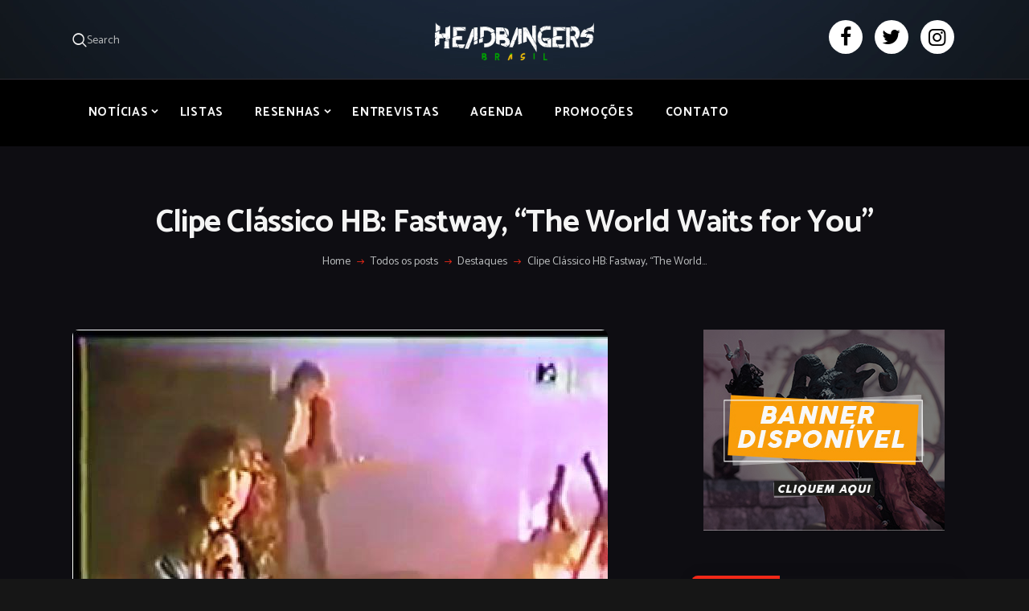

--- FILE ---
content_type: text/html; charset=UTF-8
request_url: https://headbangersbr.com/clipe-classico-hb-fastway-the-world-waits-for-you/
body_size: 29460
content:
<!DOCTYPE html>
<html dir="ltr" lang="pt-BR" prefix="og: https://ogp.me/ns#" class="no-js scheme_dark">
<head><style>img.lazy{min-height:1px}</style><link href="https://headbangersbr.com/wp-content/plugins/w3-total-cache/pub/js/lazyload.min.js" as="script">
			<meta charset="UTF-8">
		<meta name="viewport" content="width=device-width, initial-scale=1, maximum-scale=1">
		<meta name="format-detection" content="telephone=no">
		<link rel="profile" href="//gmpg.org/xfn/11">
		<link rel="pingback" href="https://headbangersbr.com/xmlrpc.php">
		<title>Clipe Clássico HB: Fastway, “The World Waits for You” - Headbangers Brasil</title>

		<!-- All in One SEO 4.8.5 - aioseo.com -->
	<meta name="description" content="“&#039;Fast&#039; Eddie” Dia do quinquagésimo quarto capítulo do nosso especial Clipe Clássico HB e hoje" />
	<meta name="robots" content="max-image-preview:large" />
	<meta name="author" content="Paulo Marcio"/>
	<link rel="canonical" href="https://headbangersbr.com/clipe-classico-hb-fastway-the-world-waits-for-you/" />
	<meta name="generator" content="All in One SEO (AIOSEO) 4.8.5" />
		<meta property="og:locale" content="pt_BR" />
		<meta property="og:site_name" content="Headbangers Brasil -" />
		<meta property="og:type" content="article" />
		<meta property="og:title" content="Clipe Clássico HB: Fastway, “The World Waits for You” - Headbangers Brasil" />
		<meta property="og:description" content="“&#039;Fast&#039; Eddie” Dia do quinquagésimo quarto capítulo do nosso especial Clipe Clássico HB e hoje" />
		<meta property="og:url" content="https://headbangersbr.com/clipe-classico-hb-fastway-the-world-waits-for-you/" />
		<meta property="og:image" content="https://headbangersbr.com/wp-content/uploads/2024/09/WhatsApp-Image-2024-09-18-at-12.42.12-PM.jpeg" />
		<meta property="og:image:secure_url" content="https://headbangersbr.com/wp-content/uploads/2024/09/WhatsApp-Image-2024-09-18-at-12.42.12-PM.jpeg" />
		<meta property="og:image:width" content="1200" />
		<meta property="og:image:height" content="630" />
		<meta property="article:published_time" content="2021-11-06T18:00:56+00:00" />
		<meta property="article:modified_time" content="2021-11-06T18:00:56+00:00" />
		<meta property="article:publisher" content="https://www.facebook.com/headbangersbr" />
		<meta name="twitter:card" content="summary_large_image" />
		<meta name="twitter:site" content="@BrHeadbangers" />
		<meta name="twitter:title" content="Clipe Clássico HB: Fastway, “The World Waits for You” - Headbangers Brasil" />
		<meta name="twitter:description" content="“&#039;Fast&#039; Eddie” Dia do quinquagésimo quarto capítulo do nosso especial Clipe Clássico HB e hoje" />
		<meta name="twitter:creator" content="@BrHeadbangers" />
		<meta name="twitter:image" content="https://headbangersbr.com/wp-content/uploads/2024/09/WhatsApp-Image-2024-09-18-at-12.42.12-PM.jpeg" />
		<script type="application/ld+json" class="aioseo-schema">
			{"@context":"https:\/\/schema.org","@graph":[{"@type":"BlogPosting","@id":"https:\/\/headbangersbr.com\/clipe-classico-hb-fastway-the-world-waits-for-you\/#blogposting","name":"Clipe Cl\u00e1ssico HB: Fastway, \u201cThe World Waits for You\u201d - Headbangers Brasil","headline":"Clipe Cl\u00e1ssico HB: Fastway, &#8220;The World Waits for You&#8221;","author":{"@id":"https:\/\/headbangersbr.com\/author\/paulo-marcio-16\/#author"},"publisher":{"@id":"https:\/\/headbangersbr.com\/#organization"},"image":{"@type":"ImageObject","url":"https:\/\/headbangersbr.com\/wp-content\/uploads\/2021\/11\/fFB.jpg","width":666,"height":499},"datePublished":"2021-11-06T15:00:56-03:00","dateModified":"2021-11-06T15:00:56-03:00","inLanguage":"pt-BR","mainEntityOfPage":{"@id":"https:\/\/headbangersbr.com\/clipe-classico-hb-fastway-the-world-waits-for-you\/#webpage"},"isPartOf":{"@id":"https:\/\/headbangersbr.com\/clipe-classico-hb-fastway-the-world-waits-for-you\/#webpage"},"articleSection":"Destaques, Especiais, Video, 'Fast' Eddie Clark, 1986, Clipe Cl\u00e1ssico HB, Dave King, Fastway"},{"@type":"BreadcrumbList","@id":"https:\/\/headbangersbr.com\/clipe-classico-hb-fastway-the-world-waits-for-you\/#breadcrumblist","itemListElement":[{"@type":"ListItem","@id":"https:\/\/headbangersbr.com#listItem","position":1,"name":"Home","item":"https:\/\/headbangersbr.com","nextItem":{"@type":"ListItem","@id":"https:\/\/headbangersbr.com\/categorias\/popular-video\/#listItem","name":"Video"}},{"@type":"ListItem","@id":"https:\/\/headbangersbr.com\/categorias\/popular-video\/#listItem","position":2,"name":"Video","item":"https:\/\/headbangersbr.com\/categorias\/popular-video\/","nextItem":{"@type":"ListItem","@id":"https:\/\/headbangersbr.com\/clipe-classico-hb-fastway-the-world-waits-for-you\/#listItem","name":"Clipe Cl\u00e1ssico HB: Fastway, &#8220;The World Waits for You&#8221;"},"previousItem":{"@type":"ListItem","@id":"https:\/\/headbangersbr.com#listItem","name":"Home"}},{"@type":"ListItem","@id":"https:\/\/headbangersbr.com\/clipe-classico-hb-fastway-the-world-waits-for-you\/#listItem","position":3,"name":"Clipe Cl\u00e1ssico HB: Fastway, &#8220;The World Waits for You&#8221;","previousItem":{"@type":"ListItem","@id":"https:\/\/headbangersbr.com\/categorias\/popular-video\/#listItem","name":"Video"}}]},{"@type":"Organization","@id":"https:\/\/headbangersbr.com\/#organization","name":"Headbangers Brasil","url":"https:\/\/headbangersbr.com\/","logo":{"@type":"ImageObject","url":"https:\/\/headbangersbr.com\/wp-content\/uploads\/2023\/10\/headbangers-logo-1.webp","@id":"https:\/\/headbangersbr.com\/clipe-classico-hb-fastway-the-world-waits-for-you\/#organizationLogo","width":2183,"height":541},"image":{"@id":"https:\/\/headbangersbr.com\/clipe-classico-hb-fastway-the-world-waits-for-you\/#organizationLogo"},"sameAs":["https:\/\/www.facebook.com\/headbangersbr","https:\/\/twitter.com\/BrHeadbangers","https:\/\/www.instagram.com\/headbangers_br\/"]},{"@type":"Person","@id":"https:\/\/headbangersbr.com\/author\/paulo-marcio-16\/#author","url":"https:\/\/headbangersbr.com\/author\/paulo-marcio-16\/","name":"Paulo Marcio","image":{"@type":"ImageObject","@id":"https:\/\/headbangersbr.com\/clipe-classico-hb-fastway-the-world-waits-for-you\/#authorImage","url":"https:\/\/secure.gravatar.com\/avatar\/4d780791a1dd57dfcd426d12b8464052036a2aa136add92767fed7ae38a74bb6?s=96&d=mm&r=g","width":96,"height":96,"caption":"Paulo Marcio"}},{"@type":"WebPage","@id":"https:\/\/headbangersbr.com\/clipe-classico-hb-fastway-the-world-waits-for-you\/#webpage","url":"https:\/\/headbangersbr.com\/clipe-classico-hb-fastway-the-world-waits-for-you\/","name":"Clipe Cl\u00e1ssico HB: Fastway, \u201cThe World Waits for You\u201d - Headbangers Brasil","description":"\u201c'Fast' Eddie\u201d Dia do quinquag\u00e9simo quarto cap\u00edtulo do nosso especial Clipe Cl\u00e1ssico HB e hoje","inLanguage":"pt-BR","isPartOf":{"@id":"https:\/\/headbangersbr.com\/#website"},"breadcrumb":{"@id":"https:\/\/headbangersbr.com\/clipe-classico-hb-fastway-the-world-waits-for-you\/#breadcrumblist"},"author":{"@id":"https:\/\/headbangersbr.com\/author\/paulo-marcio-16\/#author"},"creator":{"@id":"https:\/\/headbangersbr.com\/author\/paulo-marcio-16\/#author"},"image":{"@type":"ImageObject","url":"https:\/\/headbangersbr.com\/wp-content\/uploads\/2021\/11\/fFB.jpg","@id":"https:\/\/headbangersbr.com\/clipe-classico-hb-fastway-the-world-waits-for-you\/#mainImage","width":666,"height":499},"primaryImageOfPage":{"@id":"https:\/\/headbangersbr.com\/clipe-classico-hb-fastway-the-world-waits-for-you\/#mainImage"},"datePublished":"2021-11-06T15:00:56-03:00","dateModified":"2021-11-06T15:00:56-03:00"},{"@type":"WebSite","@id":"https:\/\/headbangersbr.com\/#website","url":"https:\/\/headbangersbr.com\/","name":"Headbangers Brasil","inLanguage":"pt-BR","publisher":{"@id":"https:\/\/headbangersbr.com\/#organization"}}]}
		</script>
		<!-- All in One SEO -->

<link rel='dns-prefetch' href='//stats.wp.com' />
<link rel='dns-prefetch' href='//maxcdn.bootstrapcdn.com' />
<link rel='dns-prefetch' href='//fonts.googleapis.com' />
<link rel="alternate" type="application/rss+xml" title="Feed para Headbangers Brasil &raquo;" href="https://headbangersbr.com/feed/" />
<link rel="alternate" type="application/rss+xml" title="Feed de comentários para Headbangers Brasil &raquo;" href="https://headbangersbr.com/comments/feed/" />
<link rel="alternate" type="application/rss+xml" title="Feed de comentários para Headbangers Brasil &raquo; Clipe Clássico HB: Fastway, &#8220;The World Waits for You&#8221;" href="https://headbangersbr.com/clipe-classico-hb-fastway-the-world-waits-for-you/feed/" />
<link rel="alternate" title="oEmbed (JSON)" type="application/json+oembed" href="https://headbangersbr.com/wp-json/oembed/1.0/embed?url=https%3A%2F%2Fheadbangersbr.com%2Fclipe-classico-hb-fastway-the-world-waits-for-you%2F" />
<link rel="alternate" title="oEmbed (XML)" type="text/xml+oembed" href="https://headbangersbr.com/wp-json/oembed/1.0/embed?url=https%3A%2F%2Fheadbangersbr.com%2Fclipe-classico-hb-fastway-the-world-waits-for-you%2F&#038;format=xml" />
<meta property="og:url" content="https://headbangersbr.com/clipe-classico-hb-fastway-the-world-waits-for-you/ "/>
			<meta property="og:title" content="Clipe Clássico HB: Fastway, &#8220;The World Waits for You&#8221;" />
			<meta property="og:description" content="                                       &hellip;" />  
			<meta property="og:type" content="article" />				<meta property="og:image" content="https://headbangersbr.com/wp-content/uploads/2021/11/fFB.jpg"/>
						<!-- This site uses the Google Analytics by MonsterInsights plugin v9.10.0 - Using Analytics tracking - https://www.monsterinsights.com/ -->
							<script src="//www.googletagmanager.com/gtag/js?id=G-1EW2VDBMNC"  data-cfasync="false" data-wpfc-render="false" type="text/javascript" async></script>
			<script data-cfasync="false" data-wpfc-render="false" type="text/javascript">
				var mi_version = '9.10.0';
				var mi_track_user = true;
				var mi_no_track_reason = '';
								var MonsterInsightsDefaultLocations = {"page_location":"https:\/\/headbangersbr.com\/clipe-classico-hb-fastway-the-world-waits-for-you\/"};
								if ( typeof MonsterInsightsPrivacyGuardFilter === 'function' ) {
					var MonsterInsightsLocations = (typeof MonsterInsightsExcludeQuery === 'object') ? MonsterInsightsPrivacyGuardFilter( MonsterInsightsExcludeQuery ) : MonsterInsightsPrivacyGuardFilter( MonsterInsightsDefaultLocations );
				} else {
					var MonsterInsightsLocations = (typeof MonsterInsightsExcludeQuery === 'object') ? MonsterInsightsExcludeQuery : MonsterInsightsDefaultLocations;
				}

								var disableStrs = [
										'ga-disable-G-1EW2VDBMNC',
									];

				/* Function to detect opted out users */
				function __gtagTrackerIsOptedOut() {
					for (var index = 0; index < disableStrs.length; index++) {
						if (document.cookie.indexOf(disableStrs[index] + '=true') > -1) {
							return true;
						}
					}

					return false;
				}

				/* Disable tracking if the opt-out cookie exists. */
				if (__gtagTrackerIsOptedOut()) {
					for (var index = 0; index < disableStrs.length; index++) {
						window[disableStrs[index]] = true;
					}
				}

				/* Opt-out function */
				function __gtagTrackerOptout() {
					for (var index = 0; index < disableStrs.length; index++) {
						document.cookie = disableStrs[index] + '=true; expires=Thu, 31 Dec 2099 23:59:59 UTC; path=/';
						window[disableStrs[index]] = true;
					}
				}

				if ('undefined' === typeof gaOptout) {
					function gaOptout() {
						__gtagTrackerOptout();
					}
				}
								window.dataLayer = window.dataLayer || [];

				window.MonsterInsightsDualTracker = {
					helpers: {},
					trackers: {},
				};
				if (mi_track_user) {
					function __gtagDataLayer() {
						dataLayer.push(arguments);
					}

					function __gtagTracker(type, name, parameters) {
						if (!parameters) {
							parameters = {};
						}

						if (parameters.send_to) {
							__gtagDataLayer.apply(null, arguments);
							return;
						}

						if (type === 'event') {
														parameters.send_to = monsterinsights_frontend.v4_id;
							var hookName = name;
							if (typeof parameters['event_category'] !== 'undefined') {
								hookName = parameters['event_category'] + ':' + name;
							}

							if (typeof MonsterInsightsDualTracker.trackers[hookName] !== 'undefined') {
								MonsterInsightsDualTracker.trackers[hookName](parameters);
							} else {
								__gtagDataLayer('event', name, parameters);
							}
							
						} else {
							__gtagDataLayer.apply(null, arguments);
						}
					}

					__gtagTracker('js', new Date());
					__gtagTracker('set', {
						'developer_id.dZGIzZG': true,
											});
					if ( MonsterInsightsLocations.page_location ) {
						__gtagTracker('set', MonsterInsightsLocations);
					}
										__gtagTracker('config', 'G-1EW2VDBMNC', {"forceSSL":"true","link_attribution":"true"} );
										window.gtag = __gtagTracker;										(function () {
						/* https://developers.google.com/analytics/devguides/collection/analyticsjs/ */
						/* ga and __gaTracker compatibility shim. */
						var noopfn = function () {
							return null;
						};
						var newtracker = function () {
							return new Tracker();
						};
						var Tracker = function () {
							return null;
						};
						var p = Tracker.prototype;
						p.get = noopfn;
						p.set = noopfn;
						p.send = function () {
							var args = Array.prototype.slice.call(arguments);
							args.unshift('send');
							__gaTracker.apply(null, args);
						};
						var __gaTracker = function () {
							var len = arguments.length;
							if (len === 0) {
								return;
							}
							var f = arguments[len - 1];
							if (typeof f !== 'object' || f === null || typeof f.hitCallback !== 'function') {
								if ('send' === arguments[0]) {
									var hitConverted, hitObject = false, action;
									if ('event' === arguments[1]) {
										if ('undefined' !== typeof arguments[3]) {
											hitObject = {
												'eventAction': arguments[3],
												'eventCategory': arguments[2],
												'eventLabel': arguments[4],
												'value': arguments[5] ? arguments[5] : 1,
											}
										}
									}
									if ('pageview' === arguments[1]) {
										if ('undefined' !== typeof arguments[2]) {
											hitObject = {
												'eventAction': 'page_view',
												'page_path': arguments[2],
											}
										}
									}
									if (typeof arguments[2] === 'object') {
										hitObject = arguments[2];
									}
									if (typeof arguments[5] === 'object') {
										Object.assign(hitObject, arguments[5]);
									}
									if ('undefined' !== typeof arguments[1].hitType) {
										hitObject = arguments[1];
										if ('pageview' === hitObject.hitType) {
											hitObject.eventAction = 'page_view';
										}
									}
									if (hitObject) {
										action = 'timing' === arguments[1].hitType ? 'timing_complete' : hitObject.eventAction;
										hitConverted = mapArgs(hitObject);
										__gtagTracker('event', action, hitConverted);
									}
								}
								return;
							}

							function mapArgs(args) {
								var arg, hit = {};
								var gaMap = {
									'eventCategory': 'event_category',
									'eventAction': 'event_action',
									'eventLabel': 'event_label',
									'eventValue': 'event_value',
									'nonInteraction': 'non_interaction',
									'timingCategory': 'event_category',
									'timingVar': 'name',
									'timingValue': 'value',
									'timingLabel': 'event_label',
									'page': 'page_path',
									'location': 'page_location',
									'title': 'page_title',
									'referrer' : 'page_referrer',
								};
								for (arg in args) {
																		if (!(!args.hasOwnProperty(arg) || !gaMap.hasOwnProperty(arg))) {
										hit[gaMap[arg]] = args[arg];
									} else {
										hit[arg] = args[arg];
									}
								}
								return hit;
							}

							try {
								f.hitCallback();
							} catch (ex) {
							}
						};
						__gaTracker.create = newtracker;
						__gaTracker.getByName = newtracker;
						__gaTracker.getAll = function () {
							return [];
						};
						__gaTracker.remove = noopfn;
						__gaTracker.loaded = true;
						window['__gaTracker'] = __gaTracker;
					})();
									} else {
										console.log("");
					(function () {
						function __gtagTracker() {
							return null;
						}

						window['__gtagTracker'] = __gtagTracker;
						window['gtag'] = __gtagTracker;
					})();
									}
			</script>
							<!-- / Google Analytics by MonsterInsights -->
		<!-- headbangersbr.com is managing ads with Advanced Ads 2.0.10 – https://wpadvancedads.com/ --><script id="headb-ready">
			window.advanced_ads_ready=function(e,a){a=a||"complete";var d=function(e){return"interactive"===a?"loading"!==e:"complete"===e};d(document.readyState)?e():document.addEventListener("readystatechange",(function(a){d(a.target.readyState)&&e()}),{once:"interactive"===a})},window.advanced_ads_ready_queue=window.advanced_ads_ready_queue||[];		</script>
		<style id='wp-img-auto-sizes-contain-inline-css' type='text/css'>
img:is([sizes=auto i],[sizes^="auto," i]){contain-intrinsic-size:3000px 1500px}
/*# sourceURL=wp-img-auto-sizes-contain-inline-css */
</style>
<link property="stylesheet" rel='stylesheet' id='sbi_styles-css' href='https://headbangersbr.com/wp-content/plugins/instagram-feed/css/sbi-styles.min.css?ver=6.10.0' type='text/css' media='all' />
<style id='wp-emoji-styles-inline-css' type='text/css'>

	img.wp-smiley, img.emoji {
		display: inline !important;
		border: none !important;
		box-shadow: none !important;
		height: 1em !important;
		width: 1em !important;
		margin: 0 0.07em !important;
		vertical-align: -0.1em !important;
		background: none !important;
		padding: 0 !important;
	}
/*# sourceURL=wp-emoji-styles-inline-css */
</style>
<style id='wp-block-library-inline-css' type='text/css'>
:root{--wp-block-synced-color:#7a00df;--wp-block-synced-color--rgb:122,0,223;--wp-bound-block-color:var(--wp-block-synced-color);--wp-editor-canvas-background:#ddd;--wp-admin-theme-color:#007cba;--wp-admin-theme-color--rgb:0,124,186;--wp-admin-theme-color-darker-10:#006ba1;--wp-admin-theme-color-darker-10--rgb:0,107,160.5;--wp-admin-theme-color-darker-20:#005a87;--wp-admin-theme-color-darker-20--rgb:0,90,135;--wp-admin-border-width-focus:2px}@media (min-resolution:192dpi){:root{--wp-admin-border-width-focus:1.5px}}.wp-element-button{cursor:pointer}:root .has-very-light-gray-background-color{background-color:#eee}:root .has-very-dark-gray-background-color{background-color:#313131}:root .has-very-light-gray-color{color:#eee}:root .has-very-dark-gray-color{color:#313131}:root .has-vivid-green-cyan-to-vivid-cyan-blue-gradient-background{background:linear-gradient(135deg,#00d084,#0693e3)}:root .has-purple-crush-gradient-background{background:linear-gradient(135deg,#34e2e4,#4721fb 50%,#ab1dfe)}:root .has-hazy-dawn-gradient-background{background:linear-gradient(135deg,#faaca8,#dad0ec)}:root .has-subdued-olive-gradient-background{background:linear-gradient(135deg,#fafae1,#67a671)}:root .has-atomic-cream-gradient-background{background:linear-gradient(135deg,#fdd79a,#004a59)}:root .has-nightshade-gradient-background{background:linear-gradient(135deg,#330968,#31cdcf)}:root .has-midnight-gradient-background{background:linear-gradient(135deg,#020381,#2874fc)}:root{--wp--preset--font-size--normal:16px;--wp--preset--font-size--huge:42px}.has-regular-font-size{font-size:1em}.has-larger-font-size{font-size:2.625em}.has-normal-font-size{font-size:var(--wp--preset--font-size--normal)}.has-huge-font-size{font-size:var(--wp--preset--font-size--huge)}.has-text-align-center{text-align:center}.has-text-align-left{text-align:left}.has-text-align-right{text-align:right}.has-fit-text{white-space:nowrap!important}#end-resizable-editor-section{display:none}.aligncenter{clear:both}.items-justified-left{justify-content:flex-start}.items-justified-center{justify-content:center}.items-justified-right{justify-content:flex-end}.items-justified-space-between{justify-content:space-between}.screen-reader-text{border:0;clip-path:inset(50%);height:1px;margin:-1px;overflow:hidden;padding:0;position:absolute;width:1px;word-wrap:normal!important}.screen-reader-text:focus{background-color:#ddd;clip-path:none;color:#444;display:block;font-size:1em;height:auto;left:5px;line-height:normal;padding:15px 23px 14px;text-decoration:none;top:5px;width:auto;z-index:100000}html :where(.has-border-color){border-style:solid}html :where([style*=border-top-color]){border-top-style:solid}html :where([style*=border-right-color]){border-right-style:solid}html :where([style*=border-bottom-color]){border-bottom-style:solid}html :where([style*=border-left-color]){border-left-style:solid}html :where([style*=border-width]){border-style:solid}html :where([style*=border-top-width]){border-top-style:solid}html :where([style*=border-right-width]){border-right-style:solid}html :where([style*=border-bottom-width]){border-bottom-style:solid}html :where([style*=border-left-width]){border-left-style:solid}html :where(img[class*=wp-image-]){height:auto;max-width:100%}:where(figure){margin:0 0 1em}html :where(.is-position-sticky){--wp-admin--admin-bar--position-offset:var(--wp-admin--admin-bar--height,0px)}@media screen and (max-width:600px){html :where(.is-position-sticky){--wp-admin--admin-bar--position-offset:0px}}

/*# sourceURL=wp-block-library-inline-css */
</style><style id='global-styles-inline-css' type='text/css'>
:root{--wp--preset--aspect-ratio--square: 1;--wp--preset--aspect-ratio--4-3: 4/3;--wp--preset--aspect-ratio--3-4: 3/4;--wp--preset--aspect-ratio--3-2: 3/2;--wp--preset--aspect-ratio--2-3: 2/3;--wp--preset--aspect-ratio--16-9: 16/9;--wp--preset--aspect-ratio--9-16: 9/16;--wp--preset--color--black: #000000;--wp--preset--color--cyan-bluish-gray: #abb8c3;--wp--preset--color--white: #ffffff;--wp--preset--color--pale-pink: #f78da7;--wp--preset--color--vivid-red: #cf2e2e;--wp--preset--color--luminous-vivid-orange: #ff6900;--wp--preset--color--luminous-vivid-amber: #fcb900;--wp--preset--color--light-green-cyan: #7bdcb5;--wp--preset--color--vivid-green-cyan: #00d084;--wp--preset--color--pale-cyan-blue: #8ed1fc;--wp--preset--color--vivid-cyan-blue: #0693e3;--wp--preset--color--vivid-purple: #9b51e0;--wp--preset--gradient--vivid-cyan-blue-to-vivid-purple: linear-gradient(135deg,rgb(6,147,227) 0%,rgb(155,81,224) 100%);--wp--preset--gradient--light-green-cyan-to-vivid-green-cyan: linear-gradient(135deg,rgb(122,220,180) 0%,rgb(0,208,130) 100%);--wp--preset--gradient--luminous-vivid-amber-to-luminous-vivid-orange: linear-gradient(135deg,rgb(252,185,0) 0%,rgb(255,105,0) 100%);--wp--preset--gradient--luminous-vivid-orange-to-vivid-red: linear-gradient(135deg,rgb(255,105,0) 0%,rgb(207,46,46) 100%);--wp--preset--gradient--very-light-gray-to-cyan-bluish-gray: linear-gradient(135deg,rgb(238,238,238) 0%,rgb(169,184,195) 100%);--wp--preset--gradient--cool-to-warm-spectrum: linear-gradient(135deg,rgb(74,234,220) 0%,rgb(151,120,209) 20%,rgb(207,42,186) 40%,rgb(238,44,130) 60%,rgb(251,105,98) 80%,rgb(254,248,76) 100%);--wp--preset--gradient--blush-light-purple: linear-gradient(135deg,rgb(255,206,236) 0%,rgb(152,150,240) 100%);--wp--preset--gradient--blush-bordeaux: linear-gradient(135deg,rgb(254,205,165) 0%,rgb(254,45,45) 50%,rgb(107,0,62) 100%);--wp--preset--gradient--luminous-dusk: linear-gradient(135deg,rgb(255,203,112) 0%,rgb(199,81,192) 50%,rgb(65,88,208) 100%);--wp--preset--gradient--pale-ocean: linear-gradient(135deg,rgb(255,245,203) 0%,rgb(182,227,212) 50%,rgb(51,167,181) 100%);--wp--preset--gradient--electric-grass: linear-gradient(135deg,rgb(202,248,128) 0%,rgb(113,206,126) 100%);--wp--preset--gradient--midnight: linear-gradient(135deg,rgb(2,3,129) 0%,rgb(40,116,252) 100%);--wp--preset--font-size--small: 13px;--wp--preset--font-size--medium: 20px;--wp--preset--font-size--large: 36px;--wp--preset--font-size--x-large: 42px;--wp--preset--spacing--20: 0.44rem;--wp--preset--spacing--30: 0.67rem;--wp--preset--spacing--40: 1rem;--wp--preset--spacing--50: 1.5rem;--wp--preset--spacing--60: 2.25rem;--wp--preset--spacing--70: 3.38rem;--wp--preset--spacing--80: 5.06rem;--wp--preset--shadow--natural: 6px 6px 9px rgba(0, 0, 0, 0.2);--wp--preset--shadow--deep: 12px 12px 50px rgba(0, 0, 0, 0.4);--wp--preset--shadow--sharp: 6px 6px 0px rgba(0, 0, 0, 0.2);--wp--preset--shadow--outlined: 6px 6px 0px -3px rgb(255, 255, 255), 6px 6px rgb(0, 0, 0);--wp--preset--shadow--crisp: 6px 6px 0px rgb(0, 0, 0);}:where(.is-layout-flex){gap: 0.5em;}:where(.is-layout-grid){gap: 0.5em;}body .is-layout-flex{display: flex;}.is-layout-flex{flex-wrap: wrap;align-items: center;}.is-layout-flex > :is(*, div){margin: 0;}body .is-layout-grid{display: grid;}.is-layout-grid > :is(*, div){margin: 0;}:where(.wp-block-columns.is-layout-flex){gap: 2em;}:where(.wp-block-columns.is-layout-grid){gap: 2em;}:where(.wp-block-post-template.is-layout-flex){gap: 1.25em;}:where(.wp-block-post-template.is-layout-grid){gap: 1.25em;}.has-black-color{color: var(--wp--preset--color--black) !important;}.has-cyan-bluish-gray-color{color: var(--wp--preset--color--cyan-bluish-gray) !important;}.has-white-color{color: var(--wp--preset--color--white) !important;}.has-pale-pink-color{color: var(--wp--preset--color--pale-pink) !important;}.has-vivid-red-color{color: var(--wp--preset--color--vivid-red) !important;}.has-luminous-vivid-orange-color{color: var(--wp--preset--color--luminous-vivid-orange) !important;}.has-luminous-vivid-amber-color{color: var(--wp--preset--color--luminous-vivid-amber) !important;}.has-light-green-cyan-color{color: var(--wp--preset--color--light-green-cyan) !important;}.has-vivid-green-cyan-color{color: var(--wp--preset--color--vivid-green-cyan) !important;}.has-pale-cyan-blue-color{color: var(--wp--preset--color--pale-cyan-blue) !important;}.has-vivid-cyan-blue-color{color: var(--wp--preset--color--vivid-cyan-blue) !important;}.has-vivid-purple-color{color: var(--wp--preset--color--vivid-purple) !important;}.has-black-background-color{background-color: var(--wp--preset--color--black) !important;}.has-cyan-bluish-gray-background-color{background-color: var(--wp--preset--color--cyan-bluish-gray) !important;}.has-white-background-color{background-color: var(--wp--preset--color--white) !important;}.has-pale-pink-background-color{background-color: var(--wp--preset--color--pale-pink) !important;}.has-vivid-red-background-color{background-color: var(--wp--preset--color--vivid-red) !important;}.has-luminous-vivid-orange-background-color{background-color: var(--wp--preset--color--luminous-vivid-orange) !important;}.has-luminous-vivid-amber-background-color{background-color: var(--wp--preset--color--luminous-vivid-amber) !important;}.has-light-green-cyan-background-color{background-color: var(--wp--preset--color--light-green-cyan) !important;}.has-vivid-green-cyan-background-color{background-color: var(--wp--preset--color--vivid-green-cyan) !important;}.has-pale-cyan-blue-background-color{background-color: var(--wp--preset--color--pale-cyan-blue) !important;}.has-vivid-cyan-blue-background-color{background-color: var(--wp--preset--color--vivid-cyan-blue) !important;}.has-vivid-purple-background-color{background-color: var(--wp--preset--color--vivid-purple) !important;}.has-black-border-color{border-color: var(--wp--preset--color--black) !important;}.has-cyan-bluish-gray-border-color{border-color: var(--wp--preset--color--cyan-bluish-gray) !important;}.has-white-border-color{border-color: var(--wp--preset--color--white) !important;}.has-pale-pink-border-color{border-color: var(--wp--preset--color--pale-pink) !important;}.has-vivid-red-border-color{border-color: var(--wp--preset--color--vivid-red) !important;}.has-luminous-vivid-orange-border-color{border-color: var(--wp--preset--color--luminous-vivid-orange) !important;}.has-luminous-vivid-amber-border-color{border-color: var(--wp--preset--color--luminous-vivid-amber) !important;}.has-light-green-cyan-border-color{border-color: var(--wp--preset--color--light-green-cyan) !important;}.has-vivid-green-cyan-border-color{border-color: var(--wp--preset--color--vivid-green-cyan) !important;}.has-pale-cyan-blue-border-color{border-color: var(--wp--preset--color--pale-cyan-blue) !important;}.has-vivid-cyan-blue-border-color{border-color: var(--wp--preset--color--vivid-cyan-blue) !important;}.has-vivid-purple-border-color{border-color: var(--wp--preset--color--vivid-purple) !important;}.has-vivid-cyan-blue-to-vivid-purple-gradient-background{background: var(--wp--preset--gradient--vivid-cyan-blue-to-vivid-purple) !important;}.has-light-green-cyan-to-vivid-green-cyan-gradient-background{background: var(--wp--preset--gradient--light-green-cyan-to-vivid-green-cyan) !important;}.has-luminous-vivid-amber-to-luminous-vivid-orange-gradient-background{background: var(--wp--preset--gradient--luminous-vivid-amber-to-luminous-vivid-orange) !important;}.has-luminous-vivid-orange-to-vivid-red-gradient-background{background: var(--wp--preset--gradient--luminous-vivid-orange-to-vivid-red) !important;}.has-very-light-gray-to-cyan-bluish-gray-gradient-background{background: var(--wp--preset--gradient--very-light-gray-to-cyan-bluish-gray) !important;}.has-cool-to-warm-spectrum-gradient-background{background: var(--wp--preset--gradient--cool-to-warm-spectrum) !important;}.has-blush-light-purple-gradient-background{background: var(--wp--preset--gradient--blush-light-purple) !important;}.has-blush-bordeaux-gradient-background{background: var(--wp--preset--gradient--blush-bordeaux) !important;}.has-luminous-dusk-gradient-background{background: var(--wp--preset--gradient--luminous-dusk) !important;}.has-pale-ocean-gradient-background{background: var(--wp--preset--gradient--pale-ocean) !important;}.has-electric-grass-gradient-background{background: var(--wp--preset--gradient--electric-grass) !important;}.has-midnight-gradient-background{background: var(--wp--preset--gradient--midnight) !important;}.has-small-font-size{font-size: var(--wp--preset--font-size--small) !important;}.has-medium-font-size{font-size: var(--wp--preset--font-size--medium) !important;}.has-large-font-size{font-size: var(--wp--preset--font-size--large) !important;}.has-x-large-font-size{font-size: var(--wp--preset--font-size--x-large) !important;}
/*# sourceURL=global-styles-inline-css */
</style>

<style id='classic-theme-styles-inline-css' type='text/css'>
/*! This file is auto-generated */
.wp-block-button__link{color:#fff;background-color:#32373c;border-radius:9999px;box-shadow:none;text-decoration:none;padding:calc(.667em + 2px) calc(1.333em + 2px);font-size:1.125em}.wp-block-file__button{background:#32373c;color:#fff;text-decoration:none}
/*# sourceURL=/wp-includes/css/classic-themes.min.css */
</style>
<link property="stylesheet" rel='stylesheet' id='contact-form-7-css' href='https://headbangersbr.com/wp-content/plugins/contact-form-7/includes/css/styles.css?ver=6.1.4' type='text/css' media='all' />
<link property="stylesheet" rel='stylesheet' id='esg-plugin-settings-css' href='https://headbangersbr.com/wp-content/plugins/essential-grid/public/assets/css/settings.css?ver=3.1.1' type='text/css' media='all' />
<link property="stylesheet" rel='stylesheet' id='tp-fontello-css' href='https://headbangersbr.com/wp-content/plugins/essential-grid/public/assets/font/fontello/css/fontello.css?ver=3.1.1' type='text/css' media='all' />
<link property="stylesheet" rel='stylesheet' id='trx_addons-icons-css' href='https://headbangersbr.com/wp-content/plugins/trx_addons/css/font-icons/css/trx_addons_icons-embedded.css' type='text/css' media='all' />
<link property="stylesheet" rel='stylesheet' id='swiperslider-css' href='https://headbangersbr.com/wp-content/plugins/trx_addons/js/swiper/swiper.min.css' type='text/css' media='all' />
<link property="stylesheet" rel='stylesheet' id='magnific-popup-css' href='https://headbangersbr.com/wp-content/plugins/trx_addons/js/magnific/magnific-popup.min.css' type='text/css' media='all' />
<link property="stylesheet" rel='stylesheet' id='trx_addons-css' href='https://headbangersbr.com/wp-content/plugins/trx_addons/css/trx_addons.css' type='text/css' media='all' />
<link property="stylesheet" rel='stylesheet' id='trx_addons-animation-css' href='https://headbangersbr.com/wp-content/plugins/trx_addons/css/trx_addons.animation.min.css' type='text/css' media='all' />
<link property="stylesheet" rel='stylesheet' id='cff-css' href='https://headbangersbr.com/wp-content/plugins/custom-facebook-feed/assets/css/cff-style.min.css?ver=4.3.4' type='text/css' media='all' />
<link property="stylesheet" rel='stylesheet' id='sb-font-awesome-css' href='https://maxcdn.bootstrapcdn.com/font-awesome/4.7.0/css/font-awesome.min.css?ver=6.9' type='text/css' media='all' />
<link property="stylesheet" rel='stylesheet' id='bazinga-parent-style-css' href='https://headbangersbr.com/wp-content/themes/bazinga/style.css?ver=6.9' type='text/css' media='all' />
<link property="stylesheet" rel='stylesheet' id='bazinga-child-style-css' href='https://headbangersbr.com/wp-content/themes/bazinga-child/style.css?ver=6.9' type='text/css' media='all' />
<link property="stylesheet" rel='stylesheet' id='fontawesome-css-css' href='https://maxcdn.bootstrapcdn.com/font-awesome/4.7.0/css/font-awesome.min.css?ver=4.7.0' type='text/css' media='all' />
<link property="stylesheet" rel='stylesheet' id='wpgdprc-front-css-css' href='https://headbangersbr.com/wp-content/plugins/wp-gdpr-compliance/Assets/css/front.css?ver=1706546352' type='text/css' media='all' />
<style id='wpgdprc-front-css-inline-css' type='text/css'>
:root{--wp-gdpr--bar--background-color: #000000;--wp-gdpr--bar--color: #ffffff;--wp-gdpr--button--background-color: #000000;--wp-gdpr--button--background-color--darken: #000000;--wp-gdpr--button--color: #ffffff;}
/*# sourceURL=wpgdprc-front-css-inline-css */
</style>
<link property="stylesheet" rel='stylesheet' id='bazinga-font-google_fonts-css' href='https://fonts.googleapis.com/css?family=Roboto:300,300italic,400,400italic,700,700italic|Catamaran:300,400,500,600,700,800|Quicksand:300,400,500,700&#038;subset=latin,latin-ext' type='text/css' media='all' />
<link property="stylesheet" rel='stylesheet' id='fontello-icons-css' href='https://headbangersbr.com/wp-content/themes/bazinga/css/font-icons/css/fontello-embedded.css' type='text/css' media='all' />
<link property="stylesheet" rel='stylesheet' id='bazinga-main-css' href='https://headbangersbr.com/wp-content/themes/bazinga/style.css' type='text/css' media='all' />
<style id='bazinga-main-inline-css' type='text/css'>
.post-navigation .nav-previous a .nav-arrow { background-image: url(https://headbangersbr.com/wp-content/uploads/2021/08/Exodus-Persona-Non-Grata-565x392.jpg); }.post-navigation .nav-next a .nav-arrow { background-image: url(https://headbangersbr.com/wp-content/uploads/2021/11/Shaman-Rescue-565x392.jpg); }
/*# sourceURL=bazinga-main-inline-css */
</style>
<link property="stylesheet" rel='stylesheet' id='bazinga-colors-css' href='https://headbangersbr.com/wp-content/themes/bazinga/css/__colors.css' type='text/css' media='all' />
<link property="stylesheet" rel='stylesheet' id='mediaelement-css' href='https://headbangersbr.com/wp-includes/js/mediaelement/mediaelementplayer-legacy.min.css?ver=4.2.17' type='text/css' media='all' />
<link property="stylesheet" rel='stylesheet' id='wp-mediaelement-css' href='https://headbangersbr.com/wp-includes/js/mediaelement/wp-mediaelement.min.css?ver=6.9' type='text/css' media='all' />
<link property="stylesheet" rel='stylesheet' id='bazinga-child-css' href='https://headbangersbr.com/wp-content/themes/bazinga-child/style.css' type='text/css' media='all' />
<link property="stylesheet" rel='stylesheet' id='trx_addons-responsive-css' href='https://headbangersbr.com/wp-content/plugins/trx_addons/css/trx_addons.responsive.css' type='text/css' media='all' />
<link property="stylesheet" rel='stylesheet' id='bazinga-responsive-css' href='https://headbangersbr.com/wp-content/themes/bazinga/css/responsive.css' type='text/css' media='all' />
<script type="text/javascript" src="https://headbangersbr.com/wp-content/plugins/google-analytics-for-wordpress/assets/js/frontend-gtag.min.js?ver=9.10.0" id="monsterinsights-frontend-script-js" async="async" data-wp-strategy="async"></script>
<script data-cfasync="false" data-wpfc-render="false" type="text/javascript" id='monsterinsights-frontend-script-js-extra'>/* <![CDATA[ */
var monsterinsights_frontend = {"js_events_tracking":"true","download_extensions":"doc,pdf,ppt,zip,xls,docx,pptx,xlsx","inbound_paths":"[]","home_url":"https:\/\/headbangersbr.com","hash_tracking":"false","v4_id":"G-1EW2VDBMNC"};/* ]]> */
</script>
<script type="text/javascript" src="https://headbangersbr.com/wp-includes/js/jquery/jquery.min.js?ver=3.7.1" id="jquery-core-js"></script>
<script type="text/javascript" src="https://headbangersbr.com/wp-includes/js/jquery/jquery-migrate.min.js?ver=3.4.1" id="jquery-migrate-js"></script>
<script type="text/javascript" id="wpgdprc-front-js-js-extra">
/* <![CDATA[ */
var wpgdprcFront = {"ajaxUrl":"https://headbangersbr.com/wp-admin/admin-ajax.php","ajaxNonce":"caf888b154","ajaxArg":"security","pluginPrefix":"wpgdprc","blogId":"1","isMultiSite":"","locale":"pt_BR","showSignUpModal":"","showFormModal":"","cookieName":"wpgdprc-consent","consentVersion":"","path":"/","prefix":"wpgdprc"};
//# sourceURL=wpgdprc-front-js-js-extra
/* ]]> */
</script>
<script type="text/javascript" src="https://headbangersbr.com/wp-content/plugins/wp-gdpr-compliance/Assets/js/front.min.js?ver=1706546352" id="wpgdprc-front-js-js"></script>
<script></script><link rel="https://api.w.org/" href="https://headbangersbr.com/wp-json/" /><link rel="alternate" title="JSON" type="application/json" href="https://headbangersbr.com/wp-json/wp/v2/posts/19586" /><link rel="EditURI" type="application/rsd+xml" title="RSD" href="https://headbangersbr.com/xmlrpc.php?rsd" />
<meta name="generator" content="WordPress 6.9" />
<link rel='shortlink' href='https://headbangersbr.com/?p=19586' />
<script data-ad-client="ca-pub-4094393251945639" async src="https://pagead2.googlesyndication.com/pagead/js/adsbygoogle.js"></script>
<meta name="google-adsense-account" content="ca-pub-4094393251945639" />
	<style>img#wpstats{display:none}</style>
		<meta name="generator" content="Powered by WPBakery Page Builder - drag and drop page builder for WordPress."/>
<style type="text/css" id="custom-background-css">
body.custom-background { background-color: #161616; }
</style>
	<style>ins.adsbygoogle { background-color: transparent; padding: 0; }</style><script  async src="https://pagead2.googlesyndication.com/pagead/js/adsbygoogle.js?client=ca-pub-4094393251945639" crossorigin="anonymous"></script><link rel="icon" href="https://headbangersbr.com/wp-content/uploads/2023/10/cropped-headbangers-favicon-1-32x32.webp" sizes="32x32" />
<link rel="icon" href="https://headbangersbr.com/wp-content/uploads/2023/10/cropped-headbangers-favicon-1-192x192.webp" sizes="192x192" />
<link rel="apple-touch-icon" href="https://headbangersbr.com/wp-content/uploads/2023/10/cropped-headbangers-favicon-1-180x180.webp" />
<meta name="msapplication-TileImage" content="https://headbangersbr.com/wp-content/uploads/2023/10/cropped-headbangers-favicon-1-270x270.webp" />
<script type="text/JavaScript">
//courtesy of BoogieJack.com
function killCopy(e){
return false
}
function reEnable(){
return true
}
document.onselectstart=new Function ("return false")
if (window.sidebar){
document.onmousedown=killCopy
document.onclick=reEnable
}
</script>
		<style type="text/css" id="wp-custom-css">
			/* OVERRIDES */
/* SOCIAL ICONS */
.sc_layouts_row_type_compact .socials_wrap .social_item {
    margin: 0 15px 0 0;
}

.sc_layouts_row_type_compact .socials_wrap .social_item .social_icon {
    font-size: 25px;
    width: auto;
    height: auto;
    line-height: inherit;
    -webkit-border-radius: 0;
    -ms-border-radius: 0;
    border-radius: 0;
}
.social_icon_twitter {
    background: #FFF !important;
	color: black !important;
    padding: 0.5rem;
    border-radius: 100% !important;
    display: inline-block !important;
    height: 25px !important;
    width: 25px !important;
}

.social_icon_facebook {
    background: #FFF !important;
	color: black !important;
    padding: 0.5rem;
    border-radius: 100% !important;
    display: inline-block !important;
    height: 25px !important;
    width: 25px !important;
}

.social_icon_instagramm {
    background: #FFF !important;
	color: black !important;
    padding: 0.5rem;
    border-radius: 100% !important;
    display: inline-block !important;
    height: 25px !important;
    width: 25px !important;
}


/* SEARCH PANEL */
.scheme_dark .sc_layouts_row_type_compact .search_wrap.search_style_normal .search_submit, .scheme_dark.sc_layouts_row_type_compact .search_wrap.search_style_normal .search_submit {
    color: #f4f4f4;
}

/* OCULTAR INFO */
.scheme_default .go-info .post_meta_item.post_categories {
    display: none;
}

.scheme_default .sc_recent_news .post_counters_item, .scheme_default .sc_recent_news .post_counters .post_counters_edit a {
    display: none;
}

.sc_recent_news .post_item .post_author {
    display: none;
}

.sc_blogger_modern .post_meta .post_meta_item.post_categories {
    display: none;
}

.post_counters_item {
    display: none;
}

.scheme_default .post_item_single .post_header .post_categories, .scheme_default .post_item_single .post_header .post_categories a {
    display: none;
}

.go-info .socials_share .socials_caption {
    display: none;
}
.socials_share.socials_wrap {
    margin: 0;
    display: none;
}

.mobile-menu-burger a span {
    color: white !important;
}
.mobile-search-icon button {
    color: white !important;
}
.go-info .post_meta_item.post_share {
    display: none;
}

.scheme_dark .go-info .post_meta_item.post_categories, .scheme_dark .go-info .post_meta_item.post_categories a {
    display: none;
}

.sc_recent_news_style_news-excerpt .post_item .post_info {
    display: none;
}

.page_wrap:before {
    display: none;
}

.flexslider {
    background: black !important;
    border: 4px solid black !important;
}

.wpb_posts_slider .flex-caption, .wpb_posts_slider .nivo-caption {
    background-color: black;
}

.flex-caption .post-title {
    margin-top: 1rem !important;
    display: block !important;
}

.flex-caption p {
    display: none !important;
}

form.mc4wp-form .mc4wp-form-fields input[type="text"] {
    width: 100%;
    vertical-align: top;
    -webkit-box-sizing: border-box;
    -ms-box-sizing: border-box;
    box-sizing: border-box;
    text-align: center;
}		</style>
		<noscript><style> .wpb_animate_when_almost_visible { opacity: 1; }</style></noscript><link property="stylesheet" rel='stylesheet' id='js_composer_front-css' href='https://headbangersbr.com/wp-content/plugins/js_composer/assets/css/js_composer.min.css?ver=8.4.1' type='text/css' media='all' />
</head>

<body class="wp-singular post-template-default single single-post postid-19586 single-format-standard custom-background wp-custom-logo wp-theme-bazinga wp-child-theme-bazinga-child body_tag scheme_dark blog_mode_post body_style_wide is_single sidebar_show sidebar_right trx_addons_present header_type_custom header_style_header-custom-467 header_position_default menu_style_top no_layout wpb-js-composer js-comp-ver-8.4.1 vc_responsive aa-prefix-headb-">

	
	
	<div class="body_wrap">

		<div class="page_wrap"><header class="top_panel top_panel_custom top_panel_custom_467 top_panel_custom_header-main without_bg_image with_featured_image"><div class="vc_row wpb_row vc_row-fluid vc_custom_1576783026033 vc_row-has-fill sc_layouts_row sc_layouts_row_type_compact sc_layouts_row_delimiter sc_layouts_hide_on_mobile scheme_dark"><div class="wpb_column vc_column_container vc_col-sm-12 sc_layouts_column sc_layouts_column_align_center sc_layouts_column_icons_position_left"><div class="vc_column-inner"><div class="wpb_wrapper"><div class="vc_empty_space"   style="height: 7px"><span class="vc_empty_space_inner"></span></div><div id="sc_content_371080038"
		class="sc_content color_style_default sc_content_default sc_content_width_1_1 sc_float_center"><div class="sc_content_container"><div class="vc_row wpb_row vc_inner vc_row-fluid vc_row-o-equal-height vc_row-o-content-middle vc_row-flex"><div class="wpb_column vc_column_container vc_col-sm-4 vc_col-xs-6 sc_layouts_column sc_layouts_column_align_left sc_layouts_column_icons_position_left"><div class="vc_column-inner"><div class="wpb_wrapper"><div class="sc_layouts_item"><div id="sc_layouts_search_1557206835" class="sc_layouts_search"><div class="search_wrap search_style_normal search_ajax layouts_search">
	<div class="search_form_wrap">
		<form role="search" method="get" class="search_form" action="https://headbangersbr.com/">
			<input type="text" class="search_field" placeholder="Search" value="" name="s">
			<button type="submit" class="search_submit trx_addons_icon-search"></button>
					</form>
	</div>
	<div class="search_results widget_area"><a href="#" class="search_results_close trx_addons_icon-cancel"></a><div class="search_results_content"></div></div></div></div><!-- /.sc_layouts_search --></div></div></div></div><div class="wpb_column vc_column_container vc_col-sm-4 vc_col-xs-6 sc_layouts_column sc_layouts_column_align_center sc_layouts_column_icons_position_left"><div class="vc_column-inner"><div class="wpb_wrapper"><div class="sc_layouts_item"><a href="https://headbangersbr.com/" id="sc_layouts_logo_1165197771" class="sc_layouts_logo sc_layouts_logo_default"><img class="logo_image lazy" src="data:image/svg+xml,%3Csvg%20xmlns='http://www.w3.org/2000/svg'%20viewBox='0%200%202183%20541'%3E%3C/svg%3E" data-src="//headbangersbr.com/wp-content/uploads/2023/10/headbangers-logo-1.webp" alt="" width="2183" height="541"></a><!-- /.sc_layouts_logo --></div></div></div></div><div class="wpb_column vc_column_container vc_col-sm-4 sc_layouts_column sc_layouts_column_align_right sc_layouts_column_icons_position_left"><div class="vc_column-inner"><div class="wpb_wrapper"><div class="sc_layouts_item"><div  id="sc_socials_1722285775" 
		class="sc_socials sc_socials_default sc_align_none"><div class="socials_wrap"><a target="_blank" href="https://www.facebook.com/headbangersbr" class="social_item social_item_style_icons social_item_type_icons"><span class="social_icon social_icon_facebook"><span class="icon-facebook"></span></span></a><a target="_blank" href="https://twitter.com/BrHeadbangers" class="social_item social_item_style_icons social_item_type_icons"><span class="social_icon social_icon_twitter"><span class="icon-twitter"></span></span></a><a target="_blank" href="https://www.instagram.com/headbangers_br/" class="social_item social_item_style_icons social_item_type_icons"><span class="social_icon social_icon_instagramm"><span class="icon-instagramm"></span></span></a></div><!-- /.socials_wrap --></div><!-- /.sc_socials --></div></div></div></div></div></div></div><!-- /.sc_content --><div class="vc_empty_space"   style="height: 4px"><span class="vc_empty_space_inner"></span></div></div></div></div></div><div class="vc_row wpb_row vc_row-fluid z-index-100 vc_custom_1576857500226 vc_row-has-fill sc_layouts_row sc_layouts_row_type_compact sc_layouts_hide_on_mobile"><div class="wpb_column vc_column_container vc_col-sm-12 sc_layouts_column_icons_position_left"><div class="vc_column-inner"><div class="wpb_wrapper"><div id="sc_content_652697953"
		class="sc_content color_style_default sc_content_default sc_content_width_1_1 sc_float_center"><div class="sc_content_container"><div class="vc_row wpb_row vc_inner vc_row-fluid vc_row-o-content-middle vc_row-flex"><div class="wpb_column vc_column_container vc_col-sm-12 vc_col-xs-5 sc_layouts_column sc_layouts_column_align_left sc_layouts_column_icons_position_left"><div class="vc_column-inner"><div class="wpb_wrapper"><div class="sc_layouts_item"><nav class="sc_layouts_menu sc_layouts_menu_default menu_hover_fade" id="sc_layouts_menu_1973552315"		><ul id="sc_layouts_menu_1652257033" class="sc_layouts_menu_nav"><li id="menu-item-991" class="menu-item menu-item-type-custom menu-item-object-custom menu-item-has-children menu-item-991"><a href="#"><span>Notícias</span></a>
<ul class="sub-menu"><li id="menu-item-997" class="menu-item menu-item-type-taxonomy menu-item-object-category menu-item-997"><a href="https://headbangersbr.com/categorias/novidades/"><span>Novidades</span></a></li><li id="menu-item-994" class="menu-item menu-item-type-taxonomy menu-item-object-category current-post-ancestor current-menu-parent current-post-parent menu-item-994"><a href="https://headbangersbr.com/categorias/destaques/"><span>Destaques</span></a></li><li id="menu-item-993" class="menu-item menu-item-type-taxonomy menu-item-object-category menu-item-993"><a href="https://headbangersbr.com/categorias/concertos/"><span>Concertos</span></a></li></ul>
</li><li id="menu-item-1009" class="menu-item menu-item-type-taxonomy menu-item-object-category menu-item-1009"><a href="https://headbangersbr.com/categorias/listas/"><span>Listas</span></a></li><li id="menu-item-999" class="menu-item menu-item-type-taxonomy menu-item-object-category menu-item-has-children menu-item-999"><a href="https://headbangersbr.com/categorias/resenhas/"><span>Resenhas</span></a>
<ul class="sub-menu"><li id="menu-item-992" class="menu-item menu-item-type-taxonomy menu-item-object-category menu-item-992"><a href="https://headbangersbr.com/categorias/cds/"><span>CDS</span></a></li><li id="menu-item-1000" class="menu-item menu-item-type-taxonomy menu-item-object-category menu-item-1000"><a href="https://headbangersbr.com/categorias/shows/"><span>Shows</span></a></li></ul>
</li><li id="menu-item-995" class="menu-item menu-item-type-taxonomy menu-item-object-category menu-item-995"><a href="https://headbangersbr.com/categorias/entrevistas/"><span>Entrevistas</span></a></li><li id="menu-item-1013" class="menu-item menu-item-type-post_type menu-item-object-page menu-item-1013"><a href="https://headbangersbr.com/agenda/"><span>Agenda</span></a></li><li id="menu-item-1014" class="menu-item menu-item-type-post_type menu-item-object-page menu-item-1014"><a href="https://headbangersbr.com/promocoes/"><span>Promoções</span></a></li><li id="menu-item-1004" class="menu-item menu-item-type-post_type menu-item-object-page menu-item-1004"><a href="https://headbangersbr.com/contato/"><span>Contato</span></a></li></ul></nav><!-- /.sc_layouts_menu --></div></div></div></div></div></div></div><!-- /.sc_content --></div></div></div></div><div class="vc_row wpb_row vc_row-fluid vc_custom_1576783524620 vc_row-has-fill sc_layouts_row sc_layouts_row_type_compact sc_layouts_hide_on_desktop sc_layouts_hide_on_notebook sc_layouts_hide_on_tablet"><div class="wpb_column vc_column_container vc_col-sm-12 sc_layouts_column_icons_position_left"><div class="vc_column-inner"><div class="wpb_wrapper"><div class="vc_empty_space"   style="height: 8px"><span class="vc_empty_space_inner"></span></div><div id="sc_content_2039138912"
		class="sc_content color_style_default sc_content_default sc_content_width_1_1 sc_float_center"><div class="sc_content_container"><div class="vc_row wpb_row vc_inner vc_row-fluid vc_row-o-equal-height vc_row-o-content-middle vc_row-flex"><div class="wpb_column vc_column_container vc_col-sm-6 vc_col-xs-5 sc_layouts_column sc_layouts_column_align_left sc_layouts_column_icons_position_left"><div class="vc_column-inner"><div class="wpb_wrapper"><div class="sc_layouts_item"><a href="https://headbangersbr.com/" id="sc_layouts_logo_1266631465" class="sc_layouts_logo sc_layouts_logo_default"></a><!-- /.sc_layouts_logo --></div></div></div></div><div class="wpb_column vc_column_container vc_col-sm-6 vc_col-xs-7 sc_layouts_column sc_layouts_column_align_right sc_layouts_column_icons_position_left"><div class="vc_column-inner"><div class="wpb_wrapper"><div class="sc_layouts_item sc_layouts_item_menu_mobile_button"><div id="sc_layouts_menu_1109945077" class="sc_layouts_iconed_text sc_layouts_menu_mobile_button sc_layouts_menu_mobile_button_burger without_menu mobile-menu-burger">
		<a class="sc_layouts_item_link sc_layouts_iconed_text_link" href="#">
			<span class="sc_layouts_item_icon sc_layouts_iconed_text_icon trx_addons_icon-menu"></span>
		</a>
		</div></div><div class="sc_layouts_item"><div id="sc_layouts_search_1158427948" class="sc_layouts_search mobile-search-icon"><div class="search_wrap search_style_fullscreen layouts_search">
	<div class="search_form_wrap">
		<form role="search" method="get" class="search_form" action="https://headbangersbr.com/">
			<input type="text" class="search_field" placeholder="Search" value="" name="s">
			<button type="submit" class="search_submit trx_addons_icon-search"></button>
							<a class="search_close trx_addons_icon-delete"></a>
					</form>
	</div>
	</div></div><!-- /.sc_layouts_search --></div></div></div></div></div></div></div><!-- /.sc_content --><div class="vc_empty_space"   style="height: 8px"><span class="vc_empty_space_inner"></span></div></div></div></div></div><div class="vc_row wpb_row vc_row-fluid vc_custom_1512818307394 vc_row-has-fill sc_layouts_hide_on_frontpage"><div class="wpb_column vc_column_container vc_col-sm-12 sc_layouts_column_icons_position_left"><div class="vc_column-inner"><div class="wpb_wrapper"><div class="vc_empty_space"   style="height: 2.55em"><span class="vc_empty_space_inner"></span></div><div class="vc_empty_space  hide_on_mobile"   style="height: 2em"><span class="vc_empty_space_inner"></span></div><div id="sc_content_1917027261"
		class="sc_content color_style_default sc_content_default sc_content_width_1_1 sc_float_center sc_align_center"><div class="sc_content_container"><div class="sc_layouts_item"><div id="sc_layouts_title_1267353730" class="sc_layouts_title with_content without_image"><div class="sc_layouts_title_content"><div class="sc_layouts_title_title">							<h1 class="sc_layouts_title_caption">Clipe Clássico HB: Fastway, &#8220;The World Waits for You&#8221;</h1>
							</div><div class="sc_layouts_title_breadcrumbs"><div class="breadcrumbs"><a class="breadcrumbs_item home" href="https://headbangersbr.com/">Home</a><span class="breadcrumbs_delimiter"></span><a href="https://headbangersbr.com/todas-as-postagens/">Todos os posts</a><span class="breadcrumbs_delimiter"></span><a class="breadcrumbs_item cat_post" href="https://headbangersbr.com/categorias/destaques/">Destaques</a><span class="breadcrumbs_delimiter"></span><span class="breadcrumbs_item current">Clipe Clássico HB: Fastway, &#8220;The World...</span></div></div></div><!-- .sc_layouts_title_content --></div><!-- /.sc_layouts_title --></div></div></div><!-- /.sc_content --></div></div></div></div></header><div class="menu_mobile_overlay"></div>
<div class="menu_mobile menu_mobile_fullscreen scheme_dark">
	<div class="menu_mobile_inner">
		<a class="menu_mobile_close icon-cancel"></a><a class="sc_layouts_logo" href="https://headbangersbr.com/"><img class="lazy" src="data:image/svg+xml,%3Csvg%20xmlns='http://www.w3.org/2000/svg'%20viewBox='0%200%202183%20541'%3E%3C/svg%3E" data-src="//headbangersbr.com/wp-content/uploads/2023/10/headbangers-logo-1.webp" alt="logo_image" width="2183" height="541"></a><nav class="menu_mobile_nav_area"><ul id="menu_mobile_1064516213"><li id="menu_mobile-item-991" class="menu-item menu-item-type-custom menu-item-object-custom menu-item-has-children menu-item-991"><a href="#"><span>Notícias</span></a>
<ul class="sub-menu"><li id="menu_mobile-item-997" class="menu-item menu-item-type-taxonomy menu-item-object-category menu-item-997"><a href="https://headbangersbr.com/categorias/novidades/"><span>Novidades</span></a></li><li id="menu_mobile-item-994" class="menu-item menu-item-type-taxonomy menu-item-object-category current-post-ancestor current-menu-parent current-post-parent menu-item-994"><a href="https://headbangersbr.com/categorias/destaques/"><span>Destaques</span></a></li><li id="menu_mobile-item-993" class="menu-item menu-item-type-taxonomy menu-item-object-category menu-item-993"><a href="https://headbangersbr.com/categorias/concertos/"><span>Concertos</span></a></li></ul>
</li><li id="menu_mobile-item-1009" class="menu-item menu-item-type-taxonomy menu-item-object-category menu-item-1009"><a href="https://headbangersbr.com/categorias/listas/"><span>Listas</span></a></li><li id="menu_mobile-item-999" class="menu-item menu-item-type-taxonomy menu-item-object-category menu-item-has-children menu-item-999"><a href="https://headbangersbr.com/categorias/resenhas/"><span>Resenhas</span></a>
<ul class="sub-menu"><li id="menu_mobile-item-992" class="menu-item menu-item-type-taxonomy menu-item-object-category menu-item-992"><a href="https://headbangersbr.com/categorias/cds/"><span>CDS</span></a></li><li id="menu_mobile-item-1000" class="menu-item menu-item-type-taxonomy menu-item-object-category menu-item-1000"><a href="https://headbangersbr.com/categorias/shows/"><span>Shows</span></a></li></ul>
</li><li id="menu_mobile-item-995" class="menu-item menu-item-type-taxonomy menu-item-object-category menu-item-995"><a href="https://headbangersbr.com/categorias/entrevistas/"><span>Entrevistas</span></a></li><li id="menu_mobile-item-1013" class="menu-item menu-item-type-post_type menu-item-object-page menu-item-1013"><a href="https://headbangersbr.com/agenda/"><span>Agenda</span></a></li><li id="menu_mobile-item-1014" class="menu-item menu-item-type-post_type menu-item-object-page menu-item-1014"><a href="https://headbangersbr.com/promocoes/"><span>Promoções</span></a></li><li id="menu_mobile-item-1004" class="menu-item menu-item-type-post_type menu-item-object-page menu-item-1004"><a href="https://headbangersbr.com/contato/"><span>Contato</span></a></li></ul></nav>	</div>
</div>
			<div class="page_content_wrap">

								<div class="content_wrap">
				
									

					<div class="content">
										

<article id="post-19586" class="post_item_single post_type_post post_format_ post-19586 post type-post status-publish format-standard has-post-thumbnail hentry category-destaques category-especiais category-popular-video tag-fast-eddie-clark tag-3291 tag-clipe-classico-hb tag-dave-king tag-fastway">				<div class="post_featured">
					<img width="666" height="499" src="data:image/svg+xml,%3Csvg%20xmlns='http://www.w3.org/2000/svg'%20viewBox='0%200%20666%20499'%3E%3C/svg%3E" data-src="https://headbangersbr.com/wp-content/uploads/2021/11/fFB.jpg" class="attachment-bazinga-thumb-full size-bazinga-thumb-full wp-post-image lazy" alt="" itemprop="url" decoding="async" fetchpriority="high" data-srcset="https://headbangersbr.com/wp-content/uploads/2021/11/fFB.jpg 666w, https://headbangersbr.com/wp-content/uploads/2021/11/fFB-300x225.jpg 300w, https://headbangersbr.com/wp-content/uploads/2021/11/fFB-370x277.jpg 370w, https://headbangersbr.com/wp-content/uploads/2021/11/fFB-565x423.jpg 565w" data-sizes="(max-width: 666px) 100vw, 666px" />				</div><!-- .post_featured -->
						<div class="post_header entry-header">
			<div class="post_meta">						<span class="post_meta_item post_categories"><a href="https://headbangersbr.com/categorias/destaques/" rel="category tag">Destaques</a>, <a href="https://headbangersbr.com/categorias/especiais/" rel="category tag">Especiais</a>, <a href="https://headbangersbr.com/categorias/popular-video/" rel="category tag">Video</a></span>
												<span class="post_meta_item post_date"><a href="https://headbangersbr.com/clipe-classico-hb-fastway-the-world-waits-for-you/">novembro 6, 2021</a></span>
						 <a href="https://headbangersbr.com/clipe-classico-hb-fastway-the-world-waits-for-you/" class="post_meta_item post_counters_item post_counters_views trx_addons_icon-eye"><span class="post_counters_number">486</span><span class="post_counters_label">Views</span></a>  <a href="#" class="post_meta_item post_counters_item post_counters_likes trx_addons_icon-heart-empty enabled" title="Like" data-postid="19586" data-likes="0" data-title-like="Like"	data-title-dislike="Dislike"><span class="post_counters_number">0</span><span class="post_counters_label">Likes</span></a>  <a href="https://headbangersbr.com/clipe-classico-hb-fastway-the-world-waits-for-you/#respond" class="post_meta_item post_counters_item post_counters_comments trx_addons_icon-comment"><span class="post_counters_number">0</span><span class="post_counters_label">Comments</span></a> </div><!-- .post_meta -->		</div><!-- .post_header -->
		<div class="custom-social-share">
    <span>Compartilhar:</span>
    <div class="custom-social-share-content">
        <a href="https://www.facebook.com/sharer.php?u=https://headbangersbr.com/clipe-classico-hb-fastway-the-world-waits-for-you/" target="_blank"><i class="fa fa-facebook"></i></a>
        <a href="https://twitter.com/share?url=https://headbangersbr.com/clipe-classico-hb-fastway-the-world-waits-for-you/&text=Clipe Clássico HB: Fastway, &#8220;The World Waits for You&#8221;&via=headbangerslat" target="_blank"><i class="fa fa-twitter"></i></a>
                <a href="mailto:?subject=Clipe Clássico HB: Fastway, &#8220;The World Waits for You&#8221;&body=https://headbangersbr.com/clipe-classico-hb-fastway-the-world-waits-for-you/" target="_blank"><i class="fa fa-envelope"></i></a>
        <a href="https://api.whatsapp.com/send?text=Clipe Clássico HB: Fastway, &#8220;The World Waits for You&#8221; https://headbangersbr.com/clipe-classico-hb-fastway-the-world-waits-for-you/" target="_blank"><i class="fa fa-whatsapp"></i></a>
    </div>
</div>
	<div class="post_content entry-content" itemprop="mainEntityOfPage">
		<p style="text-align: justify;"><span style="font-size: 12pt;">                                                                                <span style="font-size: 14pt;"> “<strong>&#8216;Fast&#8217; Eddie”</strong></span></span></p>
<p style="text-align: justify;"><img decoding="async" class="wp-image-19588 alignleft lazy" src="data:image/svg+xml,%3Csvg%20xmlns='http://www.w3.org/2000/svg'%20viewBox='0%200%20380%20286'%3E%3C/svg%3E" data-src="https://headbangersbr.com/wp-content/uploads/2021/11/f1-300x226.jpg" alt="" width="380" height="286" data-srcset="https://headbangersbr.com/wp-content/uploads/2021/11/f1-300x226.jpg 300w, https://headbangersbr.com/wp-content/uploads/2021/11/f1-370x279.jpg 370w, https://headbangersbr.com/wp-content/uploads/2021/11/f1.jpg 551w" data-sizes="(max-width: 380px) 100vw, 380px" /></p>
<p style="text-align: justify;"><span style="font-size: 12pt;">Dia do quinquagésimo quarto capítulo do nosso especial <strong>Clipe Clássico HB </strong>e hoje é dia de curtir o trabalho do lendário guitarrista <strong>&#8216;Fast&#8217; Eddie Clarke</strong> em seu caminho pós-<strong>Motorhead</strong>, pois vamos apresentar um clipe do <strong>Fastway</strong> com a intensa canção “<strong>The World Waits for You</strong>”. </span></p>
<p style="text-align: justify;"><span style="font-size: 12pt;">“<strong>The World Waits for You”</strong> é o principal single do álbum “<strong>Waiting for the Roar</strong>”, o terceiro trabalho da banda inglesa <strong>Fastway</strong>, que foi lançado em 18 de fevereiro de 1986 pelo selo <em>Columbia</em> com a produção de <strong>Terry Manning</strong>. O single “<strong>The World Waits for You</strong>” chegaria as lojas uma semana antes do LP acompanhado do vídeo promocional.</span></p>
<p style="text-align: justify;"><img decoding="async" class="wp-image-19589 alignright lazy" src="data:image/svg+xml,%3Csvg%20xmlns='http://www.w3.org/2000/svg'%20viewBox='0%200%20378%20285'%3E%3C/svg%3E" data-src="https://headbangersbr.com/wp-content/uploads/2021/11/f2-300x226.jpg" alt="" width="378" height="285" data-srcset="https://headbangersbr.com/wp-content/uploads/2021/11/f2-300x226.jpg 300w, https://headbangersbr.com/wp-content/uploads/2021/11/f2-370x279.jpg 370w, https://headbangersbr.com/wp-content/uploads/2021/11/f2.jpg 549w" data-sizes="(max-width: 378px) 100vw, 378px" /></p>
<p style="text-align: justify;"><span style="font-size: 12pt;">Gravado no final do ano de 1985 no famoso <em>Abbey Road Studios</em>, em <em>Londres</em>, “<strong>Waiting for the Roar</strong>” foi uma grande aposta para que o <strong>Fastway</strong> decolasse em busca de colocações significativas nas paradas e alavancar as vendas. Devido a concorrência em alto nível, as respostas não foram as esperadas pelo grupo e principalmente pelo gravadora <em>Columbia</em>, o que acabou sendo determinante no futuro do <strong>Fastway</strong>.</span></p>
<p style="text-align: justify;"><span style="font-size: 12pt;">O single “<strong>The World Waits for You”</strong> foi lançado em formatos diferentes em alguns países, sendo as principais: a edição 7&#8243; (Single) via <em>CBS </em>no <em>Reino Unido</em> tendo em seu lado A, a faixa principal em Extended Version e do lado B o corte “<strong>Doin&#8217; Just Fine”</strong>; edição EP (12&#8243;, Maxi) via <em>Columbia</em> nos <em>Estados Unidos</em> com a versão normal (a do LP) de “<strong>The World Waits For You</strong>” do lado A e uma versão editada da mesma canção do lado B; além de versões com capas distintas em 7&#8243; (Single) e 12&#8243; (Maxi) lançadas na <em>Holanda, Austrália </em>e<em> Japão (</em>selo <em>Epic)</em>.</span></p>
<p style="text-align: justify;"><img decoding="async" class="wp-image-19590 alignright lazy" src="data:image/svg+xml,%3Csvg%20xmlns='http://www.w3.org/2000/svg'%20viewBox='0%200%20379%20282'%3E%3C/svg%3E" data-src="https://headbangersbr.com/wp-content/uploads/2021/11/f3-300x223.jpg" alt="" width="379" height="282" data-srcset="https://headbangersbr.com/wp-content/uploads/2021/11/f3-300x223.jpg 300w, https://headbangersbr.com/wp-content/uploads/2021/11/f3-370x275.jpg 370w, https://headbangersbr.com/wp-content/uploads/2021/11/f3.jpg 555w" data-sizes="auto, (max-width: 379px) 100vw, 379px" /></p>
<p style="text-align: justify;"><span style="font-size: 12pt;"><strong>Vídeo</strong>:</span></p>
<p style="text-align: justify;"><span style="font-size: 12pt;">“<strong>The World Waits for You”</strong> recebeu o incentivo de um vídeo clipe bem produzido para sua divulgação e o diretor escolhido foi <strong>Stevie Price</strong>, que já havia sido o responsável por “<strong>Once in a Lifetime</strong>” da banda <strong>Vandenberg</strong> de 1985 e mais adiante em sua carreira assinaria também “<strong>Walk Away</strong>” do <strong>The Sisters of Mercy</strong> em 1991.</span></p>
<p style="text-align: justify;"><span style="font-size: 12pt;">O enredo mostra a banda em um cenário meio que futurista e ao mesmo tempo caótico, enquanto a interpretam a faixa. A filmagem apostou em um ambiente com pouca iluminação e tomadas seguras nos músicos, o que produziu um efeito perfeito para cadencia e peso da melodia.</span></p>
<p style="text-align: justify;"><span style="font-size: 12pt;">O vocalista <strong>Dave King</strong> é o principal destaque nas tomadas &#8211; o que de uma maneira geral, era trivial nos clipes dos anos 80 – mas os demais músicos também tem destaque. Obviamente <strong>&#8216;Fast&#8217; Eddie Clarke</strong> tem seus momentos, principalmente durante o efusivo solo. O clipe teve alguma receptividade na <em>MTV</em>, mas nada muito significativo.</span></p>
<p style="text-align: justify;"><img decoding="async" class="wp-image-19591 alignright lazy" src="data:image/svg+xml,%3Csvg%20xmlns='http://www.w3.org/2000/svg'%20viewBox='0%200%20380%20284'%3E%3C/svg%3E" data-src="https://headbangersbr.com/wp-content/uploads/2021/11/f4-300x224.jpg" alt="" width="380" height="284" data-srcset="https://headbangersbr.com/wp-content/uploads/2021/11/f4-300x224.jpg 300w, https://headbangersbr.com/wp-content/uploads/2021/11/f4-370x276.jpg 370w, https://headbangersbr.com/wp-content/uploads/2021/11/f4.jpg 554w" data-sizes="auto, (max-width: 380px) 100vw, 380px" /></p>
<p style="text-align: justify;"><span style="font-size: 12pt;"><strong>Por aqui</strong>:</span></p>
<p style="text-align: justify;"><span style="font-size: 12pt;">No <em>Brasil</em> o clipe de &#8220;<strong>The World Waits for You</strong>&#8221; foi exibido uma única vez no programa <em>Super Special</em> da <em>TV Bandeirantes-SP</em>, no ano de 1986 e também pode ser assistido em alguns pontos <em>Heavy</em> paulistanos como o <em>Rainbow Bar</em> e a <em>Woodstock Discos</em>.</span></p>
<p style="text-align: justify;">
<p style="text-align: justify;"><span style="font-size: 12pt;"><strong>Dados</strong>:</span></p>
<p style="text-align: justify;"><span style="font-size: 12pt;">Lançamento: Fevereiro de 1986.</span></p>
<p style="text-align: justify;"><span style="font-size: 12pt;">Direção: <strong>Stevie Price.</strong></span></p>
<p><img decoding="async" class="wp-image-19592 alignright lazy" src="data:image/svg+xml,%3Csvg%20xmlns='http://www.w3.org/2000/svg'%20viewBox='0%200%20382%20284'%3E%3C/svg%3E" data-src="https://headbangersbr.com/wp-content/uploads/2021/11/f5-300x223.jpg" alt="" width="382" height="284" data-srcset="https://headbangersbr.com/wp-content/uploads/2021/11/f5-300x223.jpg 300w, https://headbangersbr.com/wp-content/uploads/2021/11/f5-370x275.jpg 370w, https://headbangersbr.com/wp-content/uploads/2021/11/f5.jpg 552w" data-sizes="auto, (max-width: 382px) 100vw, 382px" /></p>
<p style="text-align: justify;"><span style="font-size: 12pt;"><strong>Fastway:</strong></span></p>
<p style="text-align: justify;"><span style="font-size: 12pt;"><strong>Dave King &#8211; </strong>lead vocals</span></p>
<p style="text-align: justify;"><span style="font-size: 12pt;"><strong>&#8216;Fast&#8217; Eddie Clarke &#8211; </strong>rhythm/lead guitar</span></p>
<p style="text-align: justify;"><span style="font-size: 12pt;"><strong>Shane Carroll &#8211;</strong> rhythm guitar</span></p>
<p style="text-align: justify;"><span style="font-size: 12pt;"><strong>Paul Reid &#8211; </strong>bass</span></p>
<p style="text-align: justify;"><span style="font-size: 12pt;"><strong>Alan Connor &#8211;</strong> drums</span></p>
<p style="text-align: justify;"><span style="font-size: 12pt;"><strong>Additional musicians:</strong></span></p>
<p style="text-align: justify;"><span style="font-size: 12pt;"><strong>Terry Manning &#8211; </strong>synthesizers, backing vocals</span></p>
<p><iframe loading="lazy" title="Fastway   The World Waits For You" width="1170" height="878" src="https://www.youtube.com/embed/QACZtKiyOIw?feature=oembed" frameborder="0" allow="accelerometer; autoplay; clipboard-write; encrypted-media; gyroscope; picture-in-picture" allowfullscreen></iframe></p>
<div class="post_meta post_meta_single"><span class="post_meta_item post_tags"><a href="https://headbangersbr.com/tags/fast-eddie-clark/" rel="tag">'Fast' Eddie Clark</a> <a href="https://headbangersbr.com/tags/1986/" rel="tag">1986</a> <a href="https://headbangersbr.com/tags/clipe-classico-hb/" rel="tag">Clipe Clássico HB</a> <a href="https://headbangersbr.com/tags/dave-king/" rel="tag">Dave King</a> <a href="https://headbangersbr.com/tags/fastway/" rel="tag">Fastway</a></span><span class="post_meta_item post_share"><div class="socials_share socials_size_tiny socials_type_block socials_dir_horizontal socials_wrap"><span class="social_items"><a href="https://twitter.com/intent/tweet?text=Clipe+Cl%C3%A1ssico+HB%3A+Fastway%2C+%26%238220%3BThe+World+Waits+for+You%26%238221%3B&#038;url=https%3A%2F%2Fheadbangersbr.com%2Fclipe-classico-hb-fastway-the-world-waits-for-you%2F" class="social_item social_item_popup" data-link="https://twitter.com/intent/tweet?text=Clipe+Cl%C3%A1ssico+HB%3A+Fastway%2C+%26%238220%3BThe+World+Waits+for+You%26%238221%3B&#038;url=https%3A%2F%2Fheadbangersbr.com%2Fclipe-classico-hb-fastway-the-world-waits-for-you%2F" data-count="trx_addons_twitter" href="https://twitter.com/intent/tweet?text=Clipe+Cl%C3%A1ssico+HB%3A+Fastway%2C+%26%238220%3BThe+World+Waits+for+You%26%238221%3B&#038;url=https%3A%2F%2Fheadbangersbr.com%2Fclipe-classico-hb-fastway-the-world-waits-for-you%2F" data-link="https://twitter.com/intent/tweet?text=Clipe Clássico HB: Fastway, &#8220;The World Waits for You&#8221;&amp;url=https://headbangersbr.com/clipe-classico-hb-fastway-the-world-waits-for-you/" data-count="trx_addons_twitter"><span class="social_icon social_icon_trx_addons_twitter"><span class="trx_addons_icon-twitter"></span></span></a><a href="https://www.facebook.com/sharer.php?u=https%3A%2F%2Fheadbangersbr.com%2Fclipe-classico-hb-fastway-the-world-waits-for-you%2F" class="social_item social_item_popup" data-link="https://www.facebook.com/sharer.php?u=https%3A%2F%2Fheadbangersbr.com%2Fclipe-classico-hb-fastway-the-world-waits-for-you%2F" data-count="trx_addons_facebook" href="https://www.facebook.com/sharer.php?u=https%3A%2F%2Fheadbangersbr.com%2Fclipe-classico-hb-fastway-the-world-waits-for-you%2F" data-link="https://www.facebook.com/sharer.php?u=https://headbangersbr.com/clipe-classico-hb-fastway-the-world-waits-for-you/" data-count="trx_addons_facebook"><span class="social_icon social_icon_trx_addons_facebook"><span class="trx_addons_icon-facebook"></span></span></a><a href="https://pinterest.com/pin/create/link/?url=https%3A%2F%2Fheadbangersbr.com%2Fclipe-classico-hb-fastway-the-world-waits-for-you%2F" class="social_item social_item_popup" data-link="https://pinterest.com/pin/create/link/?url=https%3A%2F%2Fheadbangersbr.com%2Fclipe-classico-hb-fastway-the-world-waits-for-you%2F" data-count="pinterest-circled" href="https://pinterest.com/pin/create/link/?url=https%3A%2F%2Fheadbangersbr.com%2Fclipe-classico-hb-fastway-the-world-waits-for-you%2F" data-link="https://pinterest.com/pin/create/link/?url=https://headbangersbr.com/clipe-classico-hb-fastway-the-world-waits-for-you/" data-count="pinterest-circled"><span class="social_icon social_icon_pinterest-circled"><span class="icon-pinterest-circled"></span></span></a><a href="mailto:support@exаmple.com?subject=Clipe+Cl%C3%A1ssico+HB%3A+Fastway%2C+%26%238220%3BThe+World+Waits+for+You%26%238221%3B&#038;body=https%3A%2F%2Fheadbangersbr.com%2Fclipe-classico-hb-fastway-the-world-waits-for-you%2F" class="social_item social_item_popup" data-link="mailto:support@exаmple.com?subject=Clipe+Cl%C3%A1ssico+HB%3A+Fastway%2C+%26%238220%3BThe+World+Waits+for+You%26%238221%3B&#038;body=https%3A%2F%2Fheadbangersbr.com%2Fclipe-classico-hb-fastway-the-world-waits-for-you%2F" data-count="trx_addons_mail" href="mailto:support@exаmple.com?subject=Clipe%20Clássico%20HB:%20Fastway,%20&#8220;The%20World%20Waits%20for%20You&#8221;&#038;body=https%3A%2F%2Fheadbangersbr.com%2Fclipe-classico-hb-fastway-the-world-waits-for-you%2F" target="_blank" data-count="trx_addons_mail"><span class="social_icon social_icon_trx_addons_mail"><span class="trx_addons_icon-mail"></span></span></a></span></div></span></div>	</div><!-- .entry-content -->
	

	
<div class="author_info author vcard" itemprop="author" itemscope itemtype="//schema.org/Person">

	<div class="author_avatar" itemprop="image">
		<img alt='' src="data:image/svg+xml,%3Csvg%20xmlns='http://www.w3.org/2000/svg'%20viewBox='0%200%20200%20200'%3E%3C/svg%3E" data-src='https://secure.gravatar.com/avatar/4d780791a1dd57dfcd426d12b8464052036a2aa136add92767fed7ae38a74bb6?s=200&#038;d=mm&#038;r=g' data-srcset='https://secure.gravatar.com/avatar/4d780791a1dd57dfcd426d12b8464052036a2aa136add92767fed7ae38a74bb6?s=400&#038;d=mm&#038;r=g 2x' class='avatar avatar-200 photo lazy' height='200' width='200' decoding='async'/>	</div><!-- .author_avatar -->

	<div class="author_description">
		<h5 class="author_title" itemprop="name">About Paulo Marcio</h5>

		<div class="author_bio" itemprop="description">
			<p>Apaixonado pelo som pesado desde 1983. I'm a rocker.</p>
			<a class="author_link" href="https://headbangersbr.com/author/paulo-marcio-16/" rel="author">Read More</a>
			<div class="socials_wrap"></div>		</div><!-- .author_bio -->

	</div><!-- .author_description -->

</div><!-- .author_info -->
</article>
			<section class="related_wrap">
				<h3 class="section_title related_wrap_title">You May Also Like</h3>
				<div class="columns_wrap posts_container columns_padding_bottom">
					<div class="column-1_2"><div id="post-133361" 
	class="related_item related_item_style_2 post_format_standard post-133361 post type-post status-publish format-standard has-post-thumbnail hentry category-concertos category-destaque category-destaques category-especiais category-eventos category-noticias category-novidades category-shows category-turnes tag-7706 tag-anuncio tag-brasil tag-linkin-park tag-novas-datas tag-shows tag-tour"><div class="post_featured with_thumb hover_simple"><img width="565" height="392" src="data:image/svg+xml,%3Csvg%20xmlns='http://www.w3.org/2000/svg'%20viewBox='0%200%20565%20392'%3E%3C/svg%3E" data-src="https://headbangersbr.com/wp-content/uploads/2024/09/linkin-park-emily-armstrong-565x392.jpg" class="attachment-bazinga-thumb-med size-bazinga-thumb-med wp-post-image lazy" alt="" decoding="async" /><div class="mask"></div><a href="https://headbangersbr.com/linkin-park-retornara-em-2025/" aria-hidden="true" class="simple"></a><div class="go-info"><span class="post_meta_item post_categories"><a href="https://headbangersbr.com/categorias/concertos/" title="View all posts in Concertos">Concertos</a>, <a href="https://headbangersbr.com/categorias/destaque/" title="View all posts in DESTAQUE">DESTAQUE</a>, <a href="https://headbangersbr.com/categorias/destaques/" title="View all posts in Destaques">Destaques</a>, <a href="https://headbangersbr.com/categorias/especiais/" title="View all posts in Especiais">Especiais</a>, <a href="https://headbangersbr.com/categorias/eventos/" title="View all posts in Eventos">Eventos</a>, <a href="https://headbangersbr.com/categorias/noticias/" title="View all posts in Notícias">Notícias</a>, <a href="https://headbangersbr.com/categorias/novidades/" title="View all posts in Novidades">Novidades</a>, <a href="https://headbangersbr.com/categorias/shows/" title="View all posts in Shows">Shows</a>, <a href="https://headbangersbr.com/categorias/turnes/" title="View all posts in Turnês">Turnês</a></span><div class="post_meta_item post_share"><div class="socials_share socials_size_tiny socials_type_block socials_dir_horizontal socials_wrap"><span class="socials_caption"> </span><span class="social_items"><a href="https://twitter.com/intent/tweet?text=Linkin+Park+retornar%C3%A1+em+2025&#038;url=https%3A%2F%2Fheadbangersbr.com%2Flinkin-park-retornara-em-2025%2F" class="social_item social_item_popup" data-link="https://twitter.com/intent/tweet?text=Linkin+Park+retornar%C3%A1+em+2025&#038;url=https%3A%2F%2Fheadbangersbr.com%2Flinkin-park-retornara-em-2025%2F" data-count="trx_addons_twitter" href="https://twitter.com/intent/tweet?text=Linkin+Park+retornar%C3%A1+em+2025&#038;url=https%3A%2F%2Fheadbangersbr.com%2Flinkin-park-retornara-em-2025%2F" data-link="https://twitter.com/intent/tweet?text=Linkin Park retornará em 2025&amp;url=https://headbangersbr.com/linkin-park-retornara-em-2025/" data-count="trx_addons_twitter"><span class="social_icon social_icon_trx_addons_twitter"><span class="trx_addons_icon-twitter"></span></span></a><a href="https://www.facebook.com/sharer.php?u=https%3A%2F%2Fheadbangersbr.com%2Flinkin-park-retornara-em-2025%2F" class="social_item social_item_popup" data-link="https://www.facebook.com/sharer.php?u=https%3A%2F%2Fheadbangersbr.com%2Flinkin-park-retornara-em-2025%2F" data-count="trx_addons_facebook" href="https://www.facebook.com/sharer.php?u=https%3A%2F%2Fheadbangersbr.com%2Flinkin-park-retornara-em-2025%2F" data-link="https://www.facebook.com/sharer.php?u=https://headbangersbr.com/linkin-park-retornara-em-2025/" data-count="trx_addons_facebook"><span class="social_icon social_icon_trx_addons_facebook"><span class="trx_addons_icon-facebook"></span></span></a><a href="https://pinterest.com/pin/create/link/?url=https%3A%2F%2Fheadbangersbr.com%2Flinkin-park-retornara-em-2025%2F" class="social_item social_item_popup" data-link="https://pinterest.com/pin/create/link/?url=https%3A%2F%2Fheadbangersbr.com%2Flinkin-park-retornara-em-2025%2F" data-count="pinterest-circled" href="https://pinterest.com/pin/create/link/?url=https%3A%2F%2Fheadbangersbr.com%2Flinkin-park-retornara-em-2025%2F" data-link="https://pinterest.com/pin/create/link/?url=https://headbangersbr.com/linkin-park-retornara-em-2025/" data-count="pinterest-circled"><span class="social_icon social_icon_pinterest-circled"><span class="icon-pinterest-circled"></span></span></a><a href="mailto:support@exаmple.com?subject=Linkin+Park+retornar%C3%A1+em+2025&#038;body=https%3A%2F%2Fheadbangersbr.com%2Flinkin-park-retornara-em-2025%2F" class="social_item social_item_popup" data-link="mailto:support@exаmple.com?subject=Linkin+Park+retornar%C3%A1+em+2025&#038;body=https%3A%2F%2Fheadbangersbr.com%2Flinkin-park-retornara-em-2025%2F" data-count="trx_addons_mail" href="mailto:support@exаmple.com?subject=Linkin%20Park%20retornará%20em%202025&#038;body=https%3A%2F%2Fheadbangersbr.com%2Flinkin-park-retornara-em-2025%2F" target="_blank" data-count="trx_addons_mail"><span class="social_icon social_icon_trx_addons_mail"><span class="trx_addons_icon-mail"></span></span></a></span></div></div></div></div><div class="post_header entry-header"><div class="post_meta">						<span class="post_meta_item post_date"><a href="https://headbangersbr.com/linkin-park-retornara-em-2025/">novembro 14, 2024</a></span>
						 <a href="https://headbangersbr.com/linkin-park-retornara-em-2025/#respond" class="post_meta_item post_counters_item post_counters_comments trx_addons_icon-comment"><span class="post_counters_number">0</span><span class="post_counters_label">Comments</span></a>  <a href="#" class="post_meta_item post_counters_item post_counters_likes trx_addons_icon-heart-empty enabled" title="Like" data-postid="133361" data-likes="0" data-title-like="Like"	data-title-dislike="Dislike"><span class="post_counters_number">0</span><span class="post_counters_label">Likes</span></a> </div><!-- .post_meta -->		<h6 class="post_title entry-title"><a href="https://headbangersbr.com/linkin-park-retornara-em-2025/">Linkin Park retornará em 2025</a></h6>
	</div>
</div></div><div class="column-1_2"><div id="post-140723" 
	class="related_item related_item_style_2 post_format_standard post-140723 post type-post status-publish format-standard has-post-thumbnail hentry category-concertos category-eventos category-noticias category-novidades category-shows category-popular-video tag-maestrick tag-trm-press"><div class="post_featured with_thumb hover_simple"><img width="565" height="392" src="data:image/svg+xml,%3Csvg%20xmlns='http://www.w3.org/2000/svg'%20viewBox='0%200%20565%20392'%3E%3C/svg%3E" data-src="https://headbangersbr.com/wp-content/uploads/2025/03/Maestrick-Credito-Gisele-Turteltaub-565x392.jpg" class="attachment-bazinga-thumb-med size-bazinga-thumb-med wp-post-image lazy" alt="" decoding="async" /><div class="mask"></div><a href="https://headbangersbr.com/maestrick-faz-show-de-lancamento-do-album-espresso-della-vita-lunare-em-sao-paulo-no-dia-12-de-julho-na-casa-la-iglesia/" aria-hidden="true" class="simple"></a><div class="go-info"><span class="post_meta_item post_categories"><a href="https://headbangersbr.com/categorias/concertos/" title="View all posts in Concertos">Concertos</a>, <a href="https://headbangersbr.com/categorias/eventos/" title="View all posts in Eventos">Eventos</a>, <a href="https://headbangersbr.com/categorias/noticias/" title="View all posts in Notícias">Notícias</a>, <a href="https://headbangersbr.com/categorias/novidades/" title="View all posts in Novidades">Novidades</a>, <a href="https://headbangersbr.com/categorias/shows/" title="View all posts in Shows">Shows</a>, <a href="https://headbangersbr.com/categorias/popular-video/" title="View all posts in Video">Video</a></span><div class="post_meta_item post_share"><div class="socials_share socials_size_tiny socials_type_block socials_dir_horizontal socials_wrap"><span class="socials_caption"> </span><span class="social_items"><a href="https://twitter.com/intent/tweet?text=Maestrick+faz+show+de+lan%C3%A7amento+do+%C3%A1lbum+%E2%80%9CEspresso+Della+Vita%3A+Lunare%E2%80%9D+em+S%C3%A3o+Paulo%2C+no+dia+12+de+julho%2C+na+casa+La+Iglesia&#038;url=https%3A%2F%2Fheadbangersbr.com%2Fmaestrick-faz-show-de-lancamento-do-album-espresso-della-vita-lunare-em-sao-paulo-no-dia-12-de-julho-na-casa-la-iglesia%2F" class="social_item social_item_popup" data-link="https://twitter.com/intent/tweet?text=Maestrick+faz+show+de+lan%C3%A7amento+do+%C3%A1lbum+%E2%80%9CEspresso+Della+Vita%3A+Lunare%E2%80%9D+em+S%C3%A3o+Paulo%2C+no+dia+12+de+julho%2C+na+casa+La+Iglesia&#038;url=https%3A%2F%2Fheadbangersbr.com%2Fmaestrick-faz-show-de-lancamento-do-album-espresso-della-vita-lunare-em-sao-paulo-no-dia-12-de-julho-na-casa-la-iglesia%2F" data-count="trx_addons_twitter" href="https://twitter.com/intent/tweet?text=Maestrick+faz+show+de+lan%C3%A7amento+do+%C3%A1lbum+%E2%80%9CEspresso+Della+Vita%3A+Lunare%E2%80%9D+em+S%C3%A3o+Paulo%2C+no+dia+12+de+julho%2C+na+casa+La+Iglesia&#038;url=https%3A%2F%2Fheadbangersbr.com%2Fmaestrick-faz-show-de-lancamento-do-album-espresso-della-vita-lunare-em-sao-paulo-no-dia-12-de-julho-na-casa-la-iglesia%2F" data-link="https://twitter.com/intent/tweet?text=Maestrick faz show de lançamento do álbum “Espresso Della Vita: Lunare” em São Paulo, no dia 12 de julho, na casa La Iglesia&amp;url=https://headbangersbr.com/maestrick-faz-show-de-lancamento-do-album-espresso-della-vita-lunare-em-sao-paulo-no-dia-12-de-julho-na-casa-la-iglesia/" data-count="trx_addons_twitter"><span class="social_icon social_icon_trx_addons_twitter"><span class="trx_addons_icon-twitter"></span></span></a><a href="https://www.facebook.com/sharer.php?u=https%3A%2F%2Fheadbangersbr.com%2Fmaestrick-faz-show-de-lancamento-do-album-espresso-della-vita-lunare-em-sao-paulo-no-dia-12-de-julho-na-casa-la-iglesia%2F" class="social_item social_item_popup" data-link="https://www.facebook.com/sharer.php?u=https%3A%2F%2Fheadbangersbr.com%2Fmaestrick-faz-show-de-lancamento-do-album-espresso-della-vita-lunare-em-sao-paulo-no-dia-12-de-julho-na-casa-la-iglesia%2F" data-count="trx_addons_facebook" href="https://www.facebook.com/sharer.php?u=https%3A%2F%2Fheadbangersbr.com%2Fmaestrick-faz-show-de-lancamento-do-album-espresso-della-vita-lunare-em-sao-paulo-no-dia-12-de-julho-na-casa-la-iglesia%2F" data-link="https://www.facebook.com/sharer.php?u=https://headbangersbr.com/maestrick-faz-show-de-lancamento-do-album-espresso-della-vita-lunare-em-sao-paulo-no-dia-12-de-julho-na-casa-la-iglesia/" data-count="trx_addons_facebook"><span class="social_icon social_icon_trx_addons_facebook"><span class="trx_addons_icon-facebook"></span></span></a><a href="https://pinterest.com/pin/create/link/?url=https%3A%2F%2Fheadbangersbr.com%2Fmaestrick-faz-show-de-lancamento-do-album-espresso-della-vita-lunare-em-sao-paulo-no-dia-12-de-julho-na-casa-la-iglesia%2F" class="social_item social_item_popup" data-link="https://pinterest.com/pin/create/link/?url=https%3A%2F%2Fheadbangersbr.com%2Fmaestrick-faz-show-de-lancamento-do-album-espresso-della-vita-lunare-em-sao-paulo-no-dia-12-de-julho-na-casa-la-iglesia%2F" data-count="pinterest-circled" href="https://pinterest.com/pin/create/link/?url=https%3A%2F%2Fheadbangersbr.com%2Fmaestrick-faz-show-de-lancamento-do-album-espresso-della-vita-lunare-em-sao-paulo-no-dia-12-de-julho-na-casa-la-iglesia%2F" data-link="https://pinterest.com/pin/create/link/?url=https://headbangersbr.com/maestrick-faz-show-de-lancamento-do-album-espresso-della-vita-lunare-em-sao-paulo-no-dia-12-de-julho-na-casa-la-iglesia/" data-count="pinterest-circled"><span class="social_icon social_icon_pinterest-circled"><span class="icon-pinterest-circled"></span></span></a><a href="mailto:support@exаmple.com?subject=Maestrick+faz+show+de+lan%C3%A7amento+do+%C3%A1lbum+%E2%80%9CEspresso+Della+Vita%3A+Lunare%E2%80%9D+em+S%C3%A3o+Paulo%2C+no+dia+12+de+julho%2C+na+casa+La+Iglesia&#038;body=https%3A%2F%2Fheadbangersbr.com%2Fmaestrick-faz-show-de-lancamento-do-album-espresso-della-vita-lunare-em-sao-paulo-no-dia-12-de-julho-na-casa-la-iglesia%2F" class="social_item social_item_popup" data-link="mailto:support@exаmple.com?subject=Maestrick+faz+show+de+lan%C3%A7amento+do+%C3%A1lbum+%E2%80%9CEspresso+Della+Vita%3A+Lunare%E2%80%9D+em+S%C3%A3o+Paulo%2C+no+dia+12+de+julho%2C+na+casa+La+Iglesia&#038;body=https%3A%2F%2Fheadbangersbr.com%2Fmaestrick-faz-show-de-lancamento-do-album-espresso-della-vita-lunare-em-sao-paulo-no-dia-12-de-julho-na-casa-la-iglesia%2F" data-count="trx_addons_mail" href="mailto:support@exаmple.com?subject=Maestrick%20faz%20show%20de%20lançamento%20do%20álbum%20“Espresso%20Della%20Vita:%20Lunare”%20em%20São%20Paulo,%20no%20dia%2012%20de%20julho,%20na%20casa%20La%20Iglesia&#038;body=https%3A%2F%2Fheadbangersbr.com%2Fmaestrick-faz-show-de-lancamento-do-album-espresso-della-vita-lunare-em-sao-paulo-no-dia-12-de-julho-na-casa-la-iglesia%2F" target="_blank" data-count="trx_addons_mail"><span class="social_icon social_icon_trx_addons_mail"><span class="trx_addons_icon-mail"></span></span></a></span></div></div></div></div><div class="post_header entry-header"><div class="post_meta">						<span class="post_meta_item post_date"><a href="https://headbangersbr.com/maestrick-faz-show-de-lancamento-do-album-espresso-della-vita-lunare-em-sao-paulo-no-dia-12-de-julho-na-casa-la-iglesia/">junho 16, 2025</a></span>
						 <a href="https://headbangersbr.com/maestrick-faz-show-de-lancamento-do-album-espresso-della-vita-lunare-em-sao-paulo-no-dia-12-de-julho-na-casa-la-iglesia/#respond" class="post_meta_item post_counters_item post_counters_comments trx_addons_icon-comment"><span class="post_counters_number">0</span><span class="post_counters_label">Comments</span></a>  <a href="#" class="post_meta_item post_counters_item post_counters_likes trx_addons_icon-heart-empty enabled" title="Like" data-postid="140723" data-likes="0" data-title-like="Like"	data-title-dislike="Dislike"><span class="post_counters_number">0</span><span class="post_counters_label">Likes</span></a> </div><!-- .post_meta -->		<h6 class="post_title entry-title"><a href="https://headbangersbr.com/maestrick-faz-show-de-lancamento-do-album-espresso-della-vita-lunare-em-sao-paulo-no-dia-12-de-julho-na-casa-la-iglesia/">Maestrick faz show de lançamento do álbum “Espresso Della Vita: Lunare” em São Paulo, no dia 12 de julho, na casa La Iglesia</a></h6>
	</div>
</div></div>				</div>
			</section>
		
<div id="disqus_thread"></div>
				
					</div><!-- </.content> -->

							<div class="sidebar right widget_area" role="complementary">
			<div class="sidebar_inner">
				<aside id="block-5" class="widget widget_block"><div style="margin-left: auto;margin-right: auto;text-align: center;" id="headb-2835203327"><a href="https://headbangersbr.com/anuncio/" aria-label="medium-rectangle-br"><img class="lazy" decoding="async" src="data:image/svg+xml,%3Csvg%20xmlns='http://www.w3.org/2000/svg'%20viewBox='0%200%20300%20250'%3E%3C/svg%3E" data-src="https://headbangersbr.com/wp-content/uploads/2024/03/medium-rectangle-br.jpg" alt=""  width="300" height="250"  style="display: inline-block;" /></a></div></aside><aside id="trx_addons_widget_popular_posts-2" class="widget widget_popular_posts"><div id="trx_addons_tabs_1812399122" class="trx_addons_tabs trx_addons_tabs_with_titles">
	<ul class="trx_addons_tabs_titles"><li class="trx_addons_tabs_title"><a href="#trx_addons_tabs_1812399122_0_content">Trending</a></li><li class="trx_addons_tabs_title"><a href="#trx_addons_tabs_1812399122_1_content">Commented</a></li><li class="trx_addons_tabs_title"><a href="#trx_addons_tabs_1812399122_2_content">Liked</a></li></ul>		<div id="trx_addons_tabs_1812399122_0_content" class="trx_addons_tabs_content">
			<article class="post_item with_thumb"><div class="post_thumb"><a href="https://headbangersbr.com/rir-por-augusto-hunter/"><img width="110" height="110" src="data:image/svg+xml,%3Csvg%20xmlns='http://www.w3.org/2000/svg'%20viewBox='0%200%20110%20110'%3E%3C/svg%3E" data-src="https://headbangersbr.com/wp-content/uploads/2021/08/Rock-In-Rio-110x110.jpg" class="attachment-bazinga-thumb-tiny size-bazinga-thumb-tiny wp-post-image lazy" alt="Cobertura: O Dia do Metal do Augusto Hunter no Rock In Rio" decoding="async" data-srcset="https://headbangersbr.com/wp-content/uploads/2021/08/Rock-In-Rio-110x110.jpg 110w, https://headbangersbr.com/wp-content/uploads/2021/08/Rock-In-Rio-300x300.jpg 300w, https://headbangersbr.com/wp-content/uploads/2021/08/Rock-In-Rio-150x150.jpg 150w, https://headbangersbr.com/wp-content/uploads/2021/08/Rock-In-Rio-370x370.jpg 370w, https://headbangersbr.com/wp-content/uploads/2021/08/Rock-In-Rio.jpg 512w" data-sizes="auto, (max-width: 110px) 100vw, 110px" /></a></div><div class="post_content"><div class="post_info"><span class="post_info_item post_categories"><a href="https://headbangersbr.com/categorias/concertos/" title="View all posts in Concertos">Concertos</a>, <a href="https://headbangersbr.com/categorias/destaque/" title="View all posts in DESTAQUE">DESTAQUE</a>, <a href="https://headbangersbr.com/categorias/destaques/" title="View all posts in Destaques">Destaques</a>, <a href="https://headbangersbr.com/categorias/rock-in-rio/" title="View all posts in Rock In Rio">Rock In Rio</a>, <a href="https://headbangersbr.com/categorias/shows/" title="View all posts in Shows">Shows</a></span><span class="post_info_item post_info_posted"><a href="https://headbangersbr.com/rir-por-augusto-hunter/" class="post_info_date">setembro 10, 2022</a></span></div><h6 class="post_title"><a href="https://headbangersbr.com/rir-por-augusto-hunter/">Cobertura: O Dia do Metal do Augusto Hunter no Rock In Rio</a></h6></div></article><article class="post_item with_thumb"><div class="post_thumb"><a href="https://headbangersbr.com/a-esposa-e-gerente-de-max-cavalera-responde-a-derrick-green-sepultura-foda-se/"><img width="110" height="110" src="data:image/svg+xml,%3Csvg%20xmlns='http://www.w3.org/2000/svg'%20viewBox='0%200%20110%20110'%3E%3C/svg%3E" data-src="https://headbangersbr.com/wp-content/uploads/2020/02/derrick-green-max-cavalera-e1580802691649-110x110.jpg" class="attachment-bazinga-thumb-tiny size-bazinga-thumb-tiny wp-post-image lazy" alt="A esposa e gerente de Max Cavalera responde a Derrick Green (SEPULTURA): &#8220;Foda-se!&#8221;" decoding="async" data-srcset="https://headbangersbr.com/wp-content/uploads/2020/02/derrick-green-max-cavalera-e1580802691649-110x110.jpg 110w, https://headbangersbr.com/wp-content/uploads/2020/02/derrick-green-max-cavalera-e1580802691649-150x150.jpg 150w, https://headbangersbr.com/wp-content/uploads/2020/02/derrick-green-max-cavalera-e1580802691649-370x370.jpg 370w" data-sizes="auto, (max-width: 110px) 100vw, 110px" /></a></div><div class="post_content"><div class="post_info"><span class="post_info_item post_categories"><a href="https://headbangersbr.com/categorias/destaques/" title="View all posts in Destaques">Destaques</a>, <a href="https://headbangersbr.com/categorias/noticias/" title="View all posts in Notícias">Notícias</a></span><span class="post_info_item post_info_posted"><a href="https://headbangersbr.com/a-esposa-e-gerente-de-max-cavalera-responde-a-derrick-green-sepultura-foda-se/" class="post_info_date">fevereiro 4, 2020</a></span></div><h6 class="post_title"><a href="https://headbangersbr.com/a-esposa-e-gerente-de-max-cavalera-responde-a-derrick-green-sepultura-foda-se/">A esposa e gerente de Max Cavalera responde a Derrick Green (SEPULTURA): &#8220;Foda-se!&#8221;</a></h6></div></article><article class="post_item with_thumb"><div class="post_thumb"><a href="https://headbangersbr.com/summer-breeze-brasil-electric-gypsy/"><img width="110" height="110" src="data:image/svg+xml,%3Csvg%20xmlns='http://www.w3.org/2000/svg'%20viewBox='0%200%20110%20110'%3E%3C/svg%3E" data-src="https://headbangersbr.com/wp-content/uploads/2023/04/egsb-110x110.jpg" class="attachment-bazinga-thumb-tiny size-bazinga-thumb-tiny wp-post-image lazy" alt="Summer Breeze Brasil: Electric Gypsy vence o concurso &#8216;New Blood&#8217;" decoding="async" data-srcset="https://headbangersbr.com/wp-content/uploads/2023/04/egsb-110x110.jpg 110w, https://headbangersbr.com/wp-content/uploads/2023/04/egsb-150x150.jpg 150w, https://headbangersbr.com/wp-content/uploads/2023/04/egsb-370x370.jpg 370w" data-sizes="auto, (max-width: 110px) 100vw, 110px" /></a></div><div class="post_content"><div class="post_info"><span class="post_info_item post_categories"><a href="https://headbangersbr.com/categorias/concertos/" title="View all posts in Concertos">Concertos</a>, <a href="https://headbangersbr.com/categorias/destaque/" title="View all posts in DESTAQUE">DESTAQUE</a>, <a href="https://headbangersbr.com/categorias/destaques/" title="View all posts in Destaques">Destaques</a>, <a href="https://headbangersbr.com/categorias/noticias/" title="View all posts in Notícias">Notícias</a>, <a href="https://headbangersbr.com/categorias/novidades/" title="View all posts in Novidades">Novidades</a>, <a href="https://headbangersbr.com/categorias/principal/" title="View all posts in Principal">Principal</a></span><span class="post_info_item post_info_posted"><a href="https://headbangersbr.com/summer-breeze-brasil-electric-gypsy/" class="post_info_date">abril 23, 2023</a></span></div><h6 class="post_title"><a href="https://headbangersbr.com/summer-breeze-brasil-electric-gypsy/">Summer Breeze Brasil: Electric Gypsy vence o concurso &#8216;New Blood&#8217;</a></h6></div></article><article class="post_item with_thumb"><div class="post_thumb"><a href="https://headbangersbr.com/entrevista-exclusiva-lovebites/"><img width="110" height="110" src="data:image/svg+xml,%3Csvg%20xmlns='http://www.w3.org/2000/svg'%20viewBox='0%200%20110%20110'%3E%3C/svg%3E" data-src="https://headbangersbr.com/wp-content/uploads/2020/10/Lovebites-fb-110x110.jpg" class="attachment-bazinga-thumb-tiny size-bazinga-thumb-tiny wp-post-image lazy" alt="Entrevista exclusiva: LOVEBITES" decoding="async" data-srcset="https://headbangersbr.com/wp-content/uploads/2020/10/Lovebites-fb-110x110.jpg 110w, https://headbangersbr.com/wp-content/uploads/2020/10/Lovebites-fb-150x150.jpg 150w, https://headbangersbr.com/wp-content/uploads/2020/10/Lovebites-fb-370x370.jpg 370w" data-sizes="auto, (max-width: 110px) 100vw, 110px" /></a></div><div class="post_content"><div class="post_info"><span class="post_info_item post_categories"><a href="https://headbangersbr.com/categorias/destaques/" title="View all posts in Destaques">Destaques</a>, <a href="https://headbangersbr.com/categorias/entrevistas/" title="View all posts in Entrevistas">Entrevistas</a></span><span class="post_info_item post_info_posted"><a href="https://headbangersbr.com/entrevista-exclusiva-lovebites/" class="post_info_date">outubro 5, 2020</a></span></div><h6 class="post_title"><a href="https://headbangersbr.com/entrevista-exclusiva-lovebites/">Entrevista exclusiva: LOVEBITES</a></h6></div></article><article class="post_item with_thumb"><div class="post_thumb"><a href="https://headbangersbr.com/dogma-primeira-entrevista/"><img width="110" height="110" src="data:image/svg+xml,%3Csvg%20xmlns='http://www.w3.org/2000/svg'%20viewBox='0%200%20110%20110'%3E%3C/svg%3E" data-src="https://headbangersbr.com/wp-content/uploads/2023/09/dogma-110x110.jpg" class="attachment-bazinga-thumb-tiny size-bazinga-thumb-tiny wp-post-image lazy" alt="Dogma: a primeira entrevista no mundo com a banda das freiras demoníacas" decoding="async" data-srcset="https://headbangersbr.com/wp-content/uploads/2023/09/dogma-110x110.jpg 110w, https://headbangersbr.com/wp-content/uploads/2023/09/dogma-150x150.jpg 150w, https://headbangersbr.com/wp-content/uploads/2023/09/dogma-370x370.jpg 370w" data-sizes="auto, (max-width: 110px) 100vw, 110px" /></a></div><div class="post_content"><div class="post_info"><span class="post_info_item post_categories"><a href="https://headbangersbr.com/categorias/biografias/" title="View all posts in Biografias">Biografias</a>, <a href="https://headbangersbr.com/categorias/cds/" title="View all posts in CDS">CDS</a>, <a href="https://headbangersbr.com/categorias/curiosidades/" title="View all posts in Curiosidades">Curiosidades</a>, <a href="https://headbangersbr.com/categorias/destaque/" title="View all posts in DESTAQUE">DESTAQUE</a>, <a href="https://headbangersbr.com/categorias/destaques/" title="View all posts in Destaques">Destaques</a>, <a href="https://headbangersbr.com/categorias/entrevistas/" title="View all posts in Entrevistas">Entrevistas</a>, <a href="https://headbangersbr.com/categorias/especiais/" title="View all posts in Especiais">Especiais</a>, <a href="https://headbangersbr.com/categorias/featured/" title="View all posts in featured">featured</a>, <a href="https://headbangersbr.com/categorias/noticias/" title="View all posts in Notícias">Notícias</a>, <a href="https://headbangersbr.com/categorias/novidades/" title="View all posts in Novidades">Novidades</a>, <a href="https://headbangersbr.com/categorias/principal/" title="View all posts in Principal">Principal</a></span><span class="post_info_item post_info_posted"><a href="https://headbangersbr.com/dogma-primeira-entrevista/" class="post_info_date">setembro 8, 2023</a></span></div><h6 class="post_title"><a href="https://headbangersbr.com/dogma-primeira-entrevista/">Dogma: a primeira entrevista no mundo com a banda das freiras demoníacas</a></h6></div></article><article class="post_item with_thumb"><div class="post_thumb"><a href="https://headbangersbr.com/review-the-dead-daises-the-lockdown-sessions-2020-ep/"><img width="110" height="110" src="data:image/svg+xml,%3Csvg%20xmlns='http://www.w3.org/2000/svg'%20viewBox='0%200%20110%20110'%3E%3C/svg%3E" data-src="https://headbangersbr.com/wp-content/uploads/2020/07/DD-fb-110x110.jpg" class="attachment-bazinga-thumb-tiny size-bazinga-thumb-tiny wp-post-image lazy" alt="Resenha: The Dead Daises &#8211; The Lockdown Sessions (2020) EP" decoding="async" data-srcset="https://headbangersbr.com/wp-content/uploads/2020/07/DD-fb-110x110.jpg 110w, https://headbangersbr.com/wp-content/uploads/2020/07/DD-fb-150x150.jpg 150w, https://headbangersbr.com/wp-content/uploads/2020/07/DD-fb-370x370.jpg 370w" data-sizes="auto, (max-width: 110px) 100vw, 110px" /></a></div><div class="post_content"><div class="post_info"><span class="post_info_item post_categories"><a href="https://headbangersbr.com/categorias/cds/" title="View all posts in CDS">CDS</a>, <a href="https://headbangersbr.com/categorias/resenhas/" title="View all posts in Resenhas">Resenhas</a></span><span class="post_info_item post_info_posted"><a href="https://headbangersbr.com/review-the-dead-daises-the-lockdown-sessions-2020-ep/" class="post_info_date">julho 25, 2020</a></span></div><h6 class="post_title"><a href="https://headbangersbr.com/review-the-dead-daises-the-lockdown-sessions-2020-ep/">Resenha: The Dead Daises &#8211; The Lockdown Sessions (2020) EP</a></h6></div></article><article class="post_item with_thumb"><div class="post_thumb"><a href="https://headbangersbr.com/resenha-amberian-dawn-looking-for-you-2020/"><img width="110" height="110" src="data:image/svg+xml,%3Csvg%20xmlns='http://www.w3.org/2000/svg'%20viewBox='0%200%20110%20110'%3E%3C/svg%3E" data-src="https://headbangersbr.com/wp-content/uploads/2020/03/wwww-110x110.jpg" class="attachment-bazinga-thumb-tiny size-bazinga-thumb-tiny wp-post-image lazy" alt="Resenha: Amberian Dawn &#8211; Looking For You (2020)" decoding="async" data-srcset="https://headbangersbr.com/wp-content/uploads/2020/03/wwww-110x110.jpg 110w, https://headbangersbr.com/wp-content/uploads/2020/03/wwww-150x150.jpg 150w" data-sizes="auto, (max-width: 110px) 100vw, 110px" /></a></div><div class="post_content"><div class="post_info"><span class="post_info_item post_categories"><a href="https://headbangersbr.com/categorias/cds/" title="View all posts in CDS">CDS</a>, <a href="https://headbangersbr.com/categorias/resenhas/" title="View all posts in Resenhas">Resenhas</a></span><span class="post_info_item post_info_posted"><a href="https://headbangersbr.com/resenha-amberian-dawn-looking-for-you-2020/" class="post_info_date">março 15, 2020</a></span></div><h6 class="post_title"><a href="https://headbangersbr.com/resenha-amberian-dawn-looking-for-you-2020/">Resenha: Amberian Dawn &#8211; Looking For You (2020)</a></h6></div></article>		</div>
				<div id="trx_addons_tabs_1812399122_1_content" class="trx_addons_tabs_content">
			<article class="post_item with_thumb"><div class="post_thumb"><a href="https://headbangersbr.com/rir-por-augusto-hunter/"><img width="110" height="110" src="data:image/svg+xml,%3Csvg%20xmlns='http://www.w3.org/2000/svg'%20viewBox='0%200%20110%20110'%3E%3C/svg%3E" data-src="https://headbangersbr.com/wp-content/uploads/2021/08/Rock-In-Rio-110x110.jpg" class="attachment-bazinga-thumb-tiny size-bazinga-thumb-tiny wp-post-image lazy" alt="Cobertura: O Dia do Metal do Augusto Hunter no Rock In Rio" decoding="async" data-srcset="https://headbangersbr.com/wp-content/uploads/2021/08/Rock-In-Rio-110x110.jpg 110w, https://headbangersbr.com/wp-content/uploads/2021/08/Rock-In-Rio-300x300.jpg 300w, https://headbangersbr.com/wp-content/uploads/2021/08/Rock-In-Rio-150x150.jpg 150w, https://headbangersbr.com/wp-content/uploads/2021/08/Rock-In-Rio-370x370.jpg 370w, https://headbangersbr.com/wp-content/uploads/2021/08/Rock-In-Rio.jpg 512w" data-sizes="auto, (max-width: 110px) 100vw, 110px" /></a></div><div class="post_content"><div class="post_info"><span class="post_info_item post_categories"><a href="https://headbangersbr.com/categorias/concertos/" title="View all posts in Concertos">Concertos</a>, <a href="https://headbangersbr.com/categorias/destaque/" title="View all posts in DESTAQUE">DESTAQUE</a>, <a href="https://headbangersbr.com/categorias/destaques/" title="View all posts in Destaques">Destaques</a>, <a href="https://headbangersbr.com/categorias/rock-in-rio/" title="View all posts in Rock In Rio">Rock In Rio</a>, <a href="https://headbangersbr.com/categorias/shows/" title="View all posts in Shows">Shows</a></span><span class="post_info_item post_info_posted"><a href="https://headbangersbr.com/rir-por-augusto-hunter/" class="post_info_date">setembro 10, 2022</a></span></div><h6 class="post_title"><a href="https://headbangersbr.com/rir-por-augusto-hunter/">Cobertura: O Dia do Metal do Augusto Hunter no Rock In Rio</a></h6></div></article><article class="post_item with_thumb"><div class="post_thumb"><a href="https://headbangersbr.com/rir-por-daniel-tavares/"><img width="110" height="110" src="data:image/svg+xml,%3Csvg%20xmlns='http://www.w3.org/2000/svg'%20viewBox='0%200%20110%20110'%3E%3C/svg%3E" data-src="https://headbangersbr.com/wp-content/uploads/2022/09/IHF_RIR22_DIA02_ENTRADA_BEL-20-110x110.jpg" class="attachment-bazinga-thumb-tiny size-bazinga-thumb-tiny wp-post-image lazy" alt="Rock in Rio: para ser melhor, só precisava ter mais dias para o metal. Outra resenha do Dia das Camisas Pretas." decoding="async" data-srcset="https://headbangersbr.com/wp-content/uploads/2022/09/IHF_RIR22_DIA02_ENTRADA_BEL-20-110x110.jpg 110w, https://headbangersbr.com/wp-content/uploads/2022/09/IHF_RIR22_DIA02_ENTRADA_BEL-20-150x150.jpg 150w, https://headbangersbr.com/wp-content/uploads/2022/09/IHF_RIR22_DIA02_ENTRADA_BEL-20-370x370.jpg 370w" data-sizes="auto, (max-width: 110px) 100vw, 110px" /></a></div><div class="post_content"><div class="post_info"><span class="post_info_item post_categories"><a href="https://headbangersbr.com/categorias/concertos/" title="View all posts in Concertos">Concertos</a>, <a href="https://headbangersbr.com/categorias/curiosidades/" title="View all posts in Curiosidades">Curiosidades</a>, <a href="https://headbangersbr.com/categorias/destaque/" title="View all posts in DESTAQUE">DESTAQUE</a>, <a href="https://headbangersbr.com/categorias/destaques/" title="View all posts in Destaques">Destaques</a>, <a href="https://headbangersbr.com/categorias/especiais/" title="View all posts in Especiais">Especiais</a>, <a href="https://headbangersbr.com/categorias/featured/" title="View all posts in featured">featured</a>, <a href="https://headbangersbr.com/categorias/noticias/" title="View all posts in Notícias">Notícias</a>, <a href="https://headbangersbr.com/categorias/novidades/" title="View all posts in Novidades">Novidades</a>, <a href="https://headbangersbr.com/categorias/principal/" title="View all posts in Principal">Principal</a>, <a href="https://headbangersbr.com/categorias/resenhas/" title="View all posts in Resenhas">Resenhas</a>, <a href="https://headbangersbr.com/categorias/rock-in-rio/" title="View all posts in Rock In Rio">Rock In Rio</a>, <a href="https://headbangersbr.com/categorias/shows/" title="View all posts in Shows">Shows</a></span><span class="post_info_item post_info_posted"><a href="https://headbangersbr.com/rir-por-daniel-tavares/" class="post_info_date">setembro 12, 2022</a></span></div><h6 class="post_title"><a href="https://headbangersbr.com/rir-por-daniel-tavares/">Rock in Rio: para ser melhor, só precisava ter mais dias para o metal. Outra resenha do Dia das Camisas Pretas.</a></h6></div></article><article class="post_item with_thumb"><div class="post_thumb"><a href="https://headbangersbr.com/resenha-savant-savant-attack-2023/"><img width="110" height="110" src="data:image/svg+xml,%3Csvg%20xmlns='http://www.w3.org/2000/svg'%20viewBox='0%200%20110%20110'%3E%3C/svg%3E" data-src="https://headbangersbr.com/wp-content/uploads/2023/10/COVER-ART-110x110.jpeg" class="attachment-bazinga-thumb-tiny size-bazinga-thumb-tiny wp-post-image lazy" alt="Resenha: Savant &#8211; Savant Attack (2023)" decoding="async" data-srcset="https://headbangersbr.com/wp-content/uploads/2023/10/COVER-ART-110x110.jpeg 110w, https://headbangersbr.com/wp-content/uploads/2023/10/COVER-ART-300x300.jpeg 300w, https://headbangersbr.com/wp-content/uploads/2023/10/COVER-ART-1024x1024.jpeg 1024w, https://headbangersbr.com/wp-content/uploads/2023/10/COVER-ART-150x150.jpeg 150w, https://headbangersbr.com/wp-content/uploads/2023/10/COVER-ART-768x768.jpeg 768w, https://headbangersbr.com/wp-content/uploads/2023/10/COVER-ART-1536x1536.jpeg 1536w, https://headbangersbr.com/wp-content/uploads/2023/10/COVER-ART-370x370.jpeg 370w, https://headbangersbr.com/wp-content/uploads/2023/10/COVER-ART-760x760.jpeg 760w, https://headbangersbr.com/wp-content/uploads/2023/10/COVER-ART-565x565.jpeg 565w, https://headbangersbr.com/wp-content/uploads/2023/10/COVER-ART.jpeg 1600w" data-sizes="auto, (max-width: 110px) 100vw, 110px" /></a></div><div class="post_content"><div class="post_info"><span class="post_info_item post_categories"><a href="https://headbangersbr.com/categorias/cds/" title="View all posts in CDS">CDS</a>, <a href="https://headbangersbr.com/categorias/resenhas/" title="View all posts in Resenhas">Resenhas</a></span><span class="post_info_item post_info_posted"><a href="https://headbangersbr.com/resenha-savant-savant-attack-2023/" class="post_info_date">outubro 11, 2023</a></span></div><h6 class="post_title"><a href="https://headbangersbr.com/resenha-savant-savant-attack-2023/">Resenha: Savant &#8211; Savant Attack (2023)</a></h6></div></article><article class="post_item with_thumb"><div class="post_thumb"><a href="https://headbangersbr.com/resenha-nosunnydayz-the-gray-the-black-and-what-we-expect-2023/"><img width="110" height="110" src="data:image/svg+xml,%3Csvg%20xmlns='http://www.w3.org/2000/svg'%20viewBox='0%200%20110%20110'%3E%3C/svg%3E" data-src="https://headbangersbr.com/wp-content/uploads/2024/01/NSD-CapaResultado-110x110.webp" class="attachment-bazinga-thumb-tiny size-bazinga-thumb-tiny wp-post-image lazy" alt="Resenha: NoSunnyDayz &#8211; The Gray, The Black and What We Expect (2023)" decoding="async" data-srcset="https://headbangersbr.com/wp-content/uploads/2024/01/NSD-CapaResultado-110x110.webp 110w, https://headbangersbr.com/wp-content/uploads/2024/01/NSD-CapaResultado-300x300.webp 300w, https://headbangersbr.com/wp-content/uploads/2024/01/NSD-CapaResultado-1024x1024.webp 1024w, https://headbangersbr.com/wp-content/uploads/2024/01/NSD-CapaResultado-150x150.webp 150w, https://headbangersbr.com/wp-content/uploads/2024/01/NSD-CapaResultado-768x768.webp 768w, https://headbangersbr.com/wp-content/uploads/2024/01/NSD-CapaResultado-1536x1536.webp 1536w, https://headbangersbr.com/wp-content/uploads/2024/01/NSD-CapaResultado-2048x2048.webp 2048w, https://headbangersbr.com/wp-content/uploads/2024/01/NSD-CapaResultado-370x370.webp 370w, https://headbangersbr.com/wp-content/uploads/2024/01/NSD-CapaResultado-760x760.webp 760w, https://headbangersbr.com/wp-content/uploads/2024/01/NSD-CapaResultado-565x565.webp 565w" data-sizes="auto, (max-width: 110px) 100vw, 110px" /></a></div><div class="post_content"><div class="post_info"><span class="post_info_item post_categories"><a href="https://headbangersbr.com/categorias/cds/" title="View all posts in CDS">CDS</a>, <a href="https://headbangersbr.com/categorias/resenhas/" title="View all posts in Resenhas">Resenhas</a></span><span class="post_info_item post_info_posted"><a href="https://headbangersbr.com/resenha-nosunnydayz-the-gray-the-black-and-what-we-expect-2023/" class="post_info_date">janeiro 15, 2024</a></span></div><h6 class="post_title"><a href="https://headbangersbr.com/resenha-nosunnydayz-the-gray-the-black-and-what-we-expect-2023/">Resenha: NoSunnyDayz &#8211; The Gray, The Black and What We Expect (2023)</a></h6></div></article><article class="post_item with_thumb"><div class="post_thumb"><a href="https://headbangersbr.com/resenha-innocence-lost-oblivion-2024/"><img width="110" height="110" src="data:image/svg+xml,%3Csvg%20xmlns='http://www.w3.org/2000/svg'%20viewBox='0%200%20110%20110'%3E%3C/svg%3E" data-src="https://headbangersbr.com/wp-content/uploads/2024/03/cover-110x110.jpeg" class="attachment-bazinga-thumb-tiny size-bazinga-thumb-tiny wp-post-image lazy" alt="Resenha: Innocence Lost &#8211; Oblivion (2024)" decoding="async" data-srcset="https://headbangersbr.com/wp-content/uploads/2024/03/cover-110x110.jpeg 110w, https://headbangersbr.com/wp-content/uploads/2024/03/cover-300x300.jpeg 300w, https://headbangersbr.com/wp-content/uploads/2024/03/cover-1024x1024.jpeg 1024w, https://headbangersbr.com/wp-content/uploads/2024/03/cover-150x150.jpeg 150w, https://headbangersbr.com/wp-content/uploads/2024/03/cover-768x768.jpeg 768w, https://headbangersbr.com/wp-content/uploads/2024/03/cover-370x370.jpeg 370w, https://headbangersbr.com/wp-content/uploads/2024/03/cover-760x760.jpeg 760w, https://headbangersbr.com/wp-content/uploads/2024/03/cover-565x565.jpeg 565w, https://headbangersbr.com/wp-content/uploads/2024/03/cover.jpeg 1080w" data-sizes="auto, (max-width: 110px) 100vw, 110px" /></a></div><div class="post_content"><div class="post_info"><span class="post_info_item post_categories"><a href="https://headbangersbr.com/categorias/cds/" title="View all posts in CDS">CDS</a>, <a href="https://headbangersbr.com/categorias/resenhas/" title="View all posts in Resenhas">Resenhas</a></span><span class="post_info_item post_info_posted"><a href="https://headbangersbr.com/resenha-innocence-lost-oblivion-2024/" class="post_info_date">março 22, 2024</a></span></div><h6 class="post_title"><a href="https://headbangersbr.com/resenha-innocence-lost-oblivion-2024/">Resenha: Innocence Lost &#8211; Oblivion (2024)</a></h6></div></article><article class="post_item with_thumb"><div class="post_thumb"><a href="https://headbangersbr.com/resenha-black-pantera-perpetuo-2024/"><img width="110" height="110" src="data:image/svg+xml,%3Csvg%20xmlns='http://www.w3.org/2000/svg'%20viewBox='0%200%20110%20110'%3E%3C/svg%3E" data-src="https://headbangersbr.com/wp-content/uploads/2024/05/black-pantera-perpetuo-capa-110x110.jpeg" class="attachment-bazinga-thumb-tiny size-bazinga-thumb-tiny wp-post-image lazy" alt="Resenha: Black Pantera &#8211; Perpétuo (2024)" decoding="async" data-srcset="https://headbangersbr.com/wp-content/uploads/2024/05/black-pantera-perpetuo-capa-110x110.jpeg 110w, https://headbangersbr.com/wp-content/uploads/2024/05/black-pantera-perpetuo-capa-300x300.jpeg 300w, https://headbangersbr.com/wp-content/uploads/2024/05/black-pantera-perpetuo-capa-150x150.jpeg 150w, https://headbangersbr.com/wp-content/uploads/2024/05/black-pantera-perpetuo-capa-370x370.jpeg 370w, https://headbangersbr.com/wp-content/uploads/2024/05/black-pantera-perpetuo-capa-565x565.jpeg 565w, https://headbangersbr.com/wp-content/uploads/2024/05/black-pantera-perpetuo-capa.jpeg 640w" data-sizes="auto, (max-width: 110px) 100vw, 110px" /></a></div><div class="post_content"><div class="post_info"><span class="post_info_item post_categories"><a href="https://headbangersbr.com/categorias/cds/" title="View all posts in CDS">CDS</a>, <a href="https://headbangersbr.com/categorias/resenhas/" title="View all posts in Resenhas">Resenhas</a></span><span class="post_info_item post_info_posted"><a href="https://headbangersbr.com/resenha-black-pantera-perpetuo-2024/" class="post_info_date">maio 24, 2024</a></span></div><h6 class="post_title"><a href="https://headbangersbr.com/resenha-black-pantera-perpetuo-2024/">Resenha: Black Pantera &#8211; Perpétuo (2024)</a></h6></div></article><article class="post_item with_thumb"><div class="post_thumb"><a href="https://headbangersbr.com/cobertura-hatefulfest-2021-o-underground-carioca-vive/"><img width="110" height="110" src="data:image/svg+xml,%3Csvg%20xmlns='http://www.w3.org/2000/svg'%20viewBox='0%200%20110%20110'%3E%3C/svg%3E" data-src="https://headbangersbr.com/wp-content/uploads/2021/12/HatefulFest-RJ-110x110.jpg" class="attachment-bazinga-thumb-tiny size-bazinga-thumb-tiny wp-post-image lazy" alt="Cobertura: HatefulFest 2021 &#8211; O Underground Carioca Vive" decoding="async" data-srcset="https://headbangersbr.com/wp-content/uploads/2021/12/HatefulFest-RJ-110x110.jpg 110w, https://headbangersbr.com/wp-content/uploads/2021/12/HatefulFest-RJ-150x150.jpg 150w, https://headbangersbr.com/wp-content/uploads/2021/12/HatefulFest-RJ-370x370.jpg 370w" data-sizes="auto, (max-width: 110px) 100vw, 110px" /></a></div><div class="post_content"><div class="post_info"><span class="post_info_item post_categories"><a href="https://headbangersbr.com/categorias/concertos/" title="View all posts in Concertos">Concertos</a>, <a href="https://headbangersbr.com/categorias/destaque/" title="View all posts in DESTAQUE">DESTAQUE</a>, <a href="https://headbangersbr.com/categorias/destaques/" title="View all posts in Destaques">Destaques</a>, <a href="https://headbangersbr.com/categorias/headbangers-latin-america/" title="View all posts in Headbangers Latin America">Headbangers Latin America</a>, <a href="https://headbangersbr.com/categorias/headbangers-latin-america/headbangers-latino-america/" title="View all posts in Headbangers Latino America">Headbangers Latino America</a>, <a href="https://headbangersbr.com/categorias/novidades/" title="View all posts in Novidades">Novidades</a>, <a href="https://headbangersbr.com/categorias/shows/" title="View all posts in Shows">Shows</a></span><span class="post_info_item post_info_posted"><a href="https://headbangersbr.com/cobertura-hatefulfest-2021-o-underground-carioca-vive/" class="post_info_date">dezembro 13, 2021</a></span></div><h6 class="post_title"><a href="https://headbangersbr.com/cobertura-hatefulfest-2021-o-underground-carioca-vive/">Cobertura: HatefulFest 2021 &#8211; O Underground Carioca Vive</a></h6></div></article>		</div>
				<div id="trx_addons_tabs_1812399122_2_content" class="trx_addons_tabs_content">
			<article class="post_item with_thumb"><div class="post_thumb"><a href="https://headbangersbr.com/blitz-e-leo-jaime/"><img width="110" height="110" src="data:image/svg+xml,%3Csvg%20xmlns='http://www.w3.org/2000/svg'%20viewBox='0%200%20110%20110'%3E%3C/svg%3E" data-src="https://headbangersbr.com/wp-content/uploads/2023/02/Blitz-Banda-110x110.jpg" class="attachment-bazinga-thumb-tiny size-bazinga-thumb-tiny wp-post-image lazy" alt="Blitz e Leo Jaime levam dois shows e  um encontro ao Qualistage no dia 25 de março" decoding="async" data-srcset="https://headbangersbr.com/wp-content/uploads/2023/02/Blitz-Banda-110x110.jpg 110w, https://headbangersbr.com/wp-content/uploads/2023/02/Blitz-Banda-150x150.jpg 150w, https://headbangersbr.com/wp-content/uploads/2023/02/Blitz-Banda-370x370.jpg 370w" data-sizes="auto, (max-width: 110px) 100vw, 110px" /></a></div><div class="post_content"><div class="post_info"><span class="post_info_item post_categories"><a href="https://headbangersbr.com/categorias/concertos/" title="View all posts in Concertos">Concertos</a>, <a href="https://headbangersbr.com/categorias/noticias/" title="View all posts in Notícias">Notícias</a>, <a href="https://headbangersbr.com/categorias/novidades/" title="View all posts in Novidades">Novidades</a>, <a href="https://headbangersbr.com/categorias/shows/" title="View all posts in Shows">Shows</a></span><span class="post_info_item post_info_posted"><a href="https://headbangersbr.com/blitz-e-leo-jaime/" class="post_info_date">março 14, 2023</a></span></div><h6 class="post_title"><a href="https://headbangersbr.com/blitz-e-leo-jaime/">Blitz e Leo Jaime levam dois shows e  um encontro ao Qualistage no dia 25 de março</a></h6></div></article><article class="post_item with_thumb"><div class="post_thumb"><a href="https://headbangersbr.com/angra-fest/"><img width="110" height="110" src="data:image/svg+xml,%3Csvg%20xmlns='http://www.w3.org/2000/svg'%20viewBox='0%200%20110%20110'%3E%3C/svg%3E" data-src="https://headbangersbr.com/wp-content/uploads/2023/03/ANGRA-FEST-110x110.jpg" class="attachment-bazinga-thumb-tiny size-bazinga-thumb-tiny wp-post-image lazy" alt="Cobertura do Angra Fest no Vivo Rio" decoding="async" data-srcset="https://headbangersbr.com/wp-content/uploads/2023/03/ANGRA-FEST-110x110.jpg 110w, https://headbangersbr.com/wp-content/uploads/2023/03/ANGRA-FEST-300x300.jpg 300w, https://headbangersbr.com/wp-content/uploads/2023/03/ANGRA-FEST-1024x1024.jpg 1024w, https://headbangersbr.com/wp-content/uploads/2023/03/ANGRA-FEST-150x150.jpg 150w, https://headbangersbr.com/wp-content/uploads/2023/03/ANGRA-FEST-768x768.jpg 768w, https://headbangersbr.com/wp-content/uploads/2023/03/ANGRA-FEST-370x370.jpg 370w, https://headbangersbr.com/wp-content/uploads/2023/03/ANGRA-FEST-760x760.jpg 760w, https://headbangersbr.com/wp-content/uploads/2023/03/ANGRA-FEST-565x565.jpg 565w, https://headbangersbr.com/wp-content/uploads/2023/03/ANGRA-FEST.jpg 1200w" data-sizes="auto, (max-width: 110px) 100vw, 110px" /></a></div><div class="post_content"><div class="post_info"><span class="post_info_item post_categories"><a href="https://headbangersbr.com/categorias/concertos/" title="View all posts in Concertos">Concertos</a>, <a href="https://headbangersbr.com/categorias/destaque/" title="View all posts in DESTAQUE">DESTAQUE</a>, <a href="https://headbangersbr.com/categorias/destaques/" title="View all posts in Destaques">Destaques</a>, <a href="https://headbangersbr.com/categorias/shows/" title="View all posts in Shows">Shows</a></span><span class="post_info_item post_info_posted"><a href="https://headbangersbr.com/angra-fest/" class="post_info_date">março 13, 2023</a></span></div><h6 class="post_title"><a href="https://headbangersbr.com/angra-fest/">Cobertura do Angra Fest no Vivo Rio</a></h6></div></article><article class="post_item with_thumb"><div class="post_thumb"><a href="https://headbangersbr.com/udo-e-ripper-em-curitiba/"><img width="110" height="110" src="data:image/svg+xml,%3Csvg%20xmlns='http://www.w3.org/2000/svg'%20viewBox='0%200%20110%20110'%3E%3C/svg%3E" data-src="https://headbangersbr.com/wp-content/uploads/2023/03/udo-ripper-cwb-insta-110x110.jpg" class="attachment-bazinga-thumb-tiny size-bazinga-thumb-tiny wp-post-image lazy" alt="Udo e Tim ‘Ripper’ Owens se apresentam em Curitiba cantando clássicos do Accept e Judas Priest" decoding="async" data-srcset="https://headbangersbr.com/wp-content/uploads/2023/03/udo-ripper-cwb-insta-110x110.jpg 110w, https://headbangersbr.com/wp-content/uploads/2023/03/udo-ripper-cwb-insta-300x300.jpg 300w, https://headbangersbr.com/wp-content/uploads/2023/03/udo-ripper-cwb-insta-1024x1024.jpg 1024w, https://headbangersbr.com/wp-content/uploads/2023/03/udo-ripper-cwb-insta-150x150.jpg 150w, https://headbangersbr.com/wp-content/uploads/2023/03/udo-ripper-cwb-insta-768x768.jpg 768w, https://headbangersbr.com/wp-content/uploads/2023/03/udo-ripper-cwb-insta-370x370.jpg 370w, https://headbangersbr.com/wp-content/uploads/2023/03/udo-ripper-cwb-insta-760x760.jpg 760w, https://headbangersbr.com/wp-content/uploads/2023/03/udo-ripper-cwb-insta-565x565.jpg 565w, https://headbangersbr.com/wp-content/uploads/2023/03/udo-ripper-cwb-insta.jpg 1080w" data-sizes="auto, (max-width: 110px) 100vw, 110px" /></a></div><div class="post_content"><div class="post_info"><span class="post_info_item post_categories"><a href="https://headbangersbr.com/categorias/concertos/" title="View all posts in Concertos">Concertos</a>, <a href="https://headbangersbr.com/categorias/noticias/" title="View all posts in Notícias">Notícias</a>, <a href="https://headbangersbr.com/categorias/novidades/" title="View all posts in Novidades">Novidades</a>, <a href="https://headbangersbr.com/categorias/shows/" title="View all posts in Shows">Shows</a></span><span class="post_info_item post_info_posted"><a href="https://headbangersbr.com/udo-e-ripper-em-curitiba/" class="post_info_date">março 9, 2023</a></span></div><h6 class="post_title"><a href="https://headbangersbr.com/udo-e-ripper-em-curitiba/">Udo e Tim ‘Ripper’ Owens se apresentam em Curitiba cantando clássicos do Accept e Judas Priest</a></h6></div></article><article class="post_item with_thumb"><div class="post_thumb"><a href="https://headbangersbr.com/darkship-entre-os-melhores-do-ano-do-roadie-crew-online-festival/"><img width="110" height="110" src="data:image/svg+xml,%3Csvg%20xmlns='http://www.w3.org/2000/svg'%20viewBox='0%200%20110%20110'%3E%3C/svg%3E" data-src="https://headbangersbr.com/wp-content/uploads/2024/09/Darkship-Press-2024-110x110.jpg" class="attachment-bazinga-thumb-tiny size-bazinga-thumb-tiny wp-post-image lazy" alt="Darkship entre os melhores do ano do Roadie Crew Online Festival" decoding="async" data-srcset="https://headbangersbr.com/wp-content/uploads/2024/09/Darkship-Press-2024-110x110.jpg 110w, https://headbangersbr.com/wp-content/uploads/2024/09/Darkship-Press-2024-150x150.jpg 150w, https://headbangersbr.com/wp-content/uploads/2024/09/Darkship-Press-2024-370x370.jpg 370w" data-sizes="auto, (max-width: 110px) 100vw, 110px" /></a></div><div class="post_content"><div class="post_info"><span class="post_info_item post_categories"><a href="https://headbangersbr.com/categorias/noticias/" title="View all posts in Notícias">Notícias</a>, <a href="https://headbangersbr.com/categorias/novidades/" title="View all posts in Novidades">Novidades</a></span><span class="post_info_item post_info_posted"><a href="https://headbangersbr.com/darkship-entre-os-melhores-do-ano-do-roadie-crew-online-festival/" class="post_info_date">janeiro 15, 2025</a></span></div><h6 class="post_title"><a href="https://headbangersbr.com/darkship-entre-os-melhores-do-ano-do-roadie-crew-online-festival/">Darkship entre os melhores do ano do Roadie Crew Online Festival</a></h6></div></article><article class="post_item with_thumb"><div class="post_thumb"><a href="https://headbangersbr.com/silver-dose-slander/"><img width="110" height="110" src="data:image/svg+xml,%3Csvg%20xmlns='http://www.w3.org/2000/svg'%20viewBox='0%200%20110%20110'%3E%3C/svg%3E" data-src="https://headbangersbr.com/wp-content/uploads/2022/12/silver-dose-CD-110x110.jpg" class="attachment-bazinga-thumb-tiny size-bazinga-thumb-tiny wp-post-image lazy" alt="Silver Dose apresenta álbum de estreia, &#8216;Slander&#8217;" decoding="async" data-srcset="https://headbangersbr.com/wp-content/uploads/2022/12/silver-dose-CD-110x110.jpg 110w, https://headbangersbr.com/wp-content/uploads/2022/12/silver-dose-CD-300x300.jpg 300w, https://headbangersbr.com/wp-content/uploads/2022/12/silver-dose-CD-150x150.jpg 150w, https://headbangersbr.com/wp-content/uploads/2022/12/silver-dose-CD-768x768.jpg 768w, https://headbangersbr.com/wp-content/uploads/2022/12/silver-dose-CD-370x370.jpg 370w, https://headbangersbr.com/wp-content/uploads/2022/12/silver-dose-CD-760x760.jpg 760w, https://headbangersbr.com/wp-content/uploads/2022/12/silver-dose-CD-565x565.jpg 565w, https://headbangersbr.com/wp-content/uploads/2022/12/silver-dose-CD.jpg 870w" data-sizes="auto, (max-width: 110px) 100vw, 110px" /></a></div><div class="post_content"><div class="post_info"><span class="post_info_item post_categories"><a href="https://headbangersbr.com/categorias/uncategorized/" title="View all posts in Uncategorized">Uncategorized</a></span><span class="post_info_item post_info_posted"><a href="https://headbangersbr.com/silver-dose-slander/" class="post_info_date">dezembro 28, 2022</a></span></div><h6 class="post_title"><a href="https://headbangersbr.com/silver-dose-slander/">Silver Dose apresenta álbum de estreia, &#8216;Slander&#8217;</a></h6></div></article><article class="post_item with_thumb"><div class="post_thumb"><a href="https://headbangersbr.com/eternal-idol-banda-de-fabio-lione-marca-show-para-lancar-novo-album/"><img width="110" height="110" src="data:image/svg+xml,%3Csvg%20xmlns='http://www.w3.org/2000/svg'%20viewBox='0%200%20110%20110'%3E%3C/svg%3E" data-src="https://headbangersbr.com/wp-content/uploads/2020/10/etr-b-110x110.jpg" class="attachment-bazinga-thumb-tiny size-bazinga-thumb-tiny wp-post-image lazy" alt="Eternal Idol: Banda de Fabio Lione marca show para lançar novo álbum" decoding="async" data-srcset="https://headbangersbr.com/wp-content/uploads/2020/10/etr-b-110x110.jpg 110w, https://headbangersbr.com/wp-content/uploads/2020/10/etr-b-150x150.jpg 150w, https://headbangersbr.com/wp-content/uploads/2020/10/etr-b-370x370.jpg 370w" data-sizes="auto, (max-width: 110px) 100vw, 110px" /></a></div><div class="post_content"><div class="post_info"><span class="post_info_item post_categories"><a href="https://headbangersbr.com/categorias/noticias/" title="View all posts in Notícias">Notícias</a></span><span class="post_info_item post_info_posted"><a href="https://headbangersbr.com/eternal-idol-banda-de-fabio-lione-marca-show-para-lancar-novo-album/" class="post_info_date">outubro 14, 2020</a></span></div><h6 class="post_title"><a href="https://headbangersbr.com/eternal-idol-banda-de-fabio-lione-marca-show-para-lancar-novo-album/">Eternal Idol: Banda de Fabio Lione marca show para lançar novo álbum</a></h6></div></article><article class="post_item with_thumb"><div class="post_thumb"><a href="https://headbangersbr.com/kiko-loureiro-realiza-turne-pela-america-latina-com-marty-friedman-como-convidado-especial/"><img width="110" height="110" src="data:image/svg+xml,%3Csvg%20xmlns='http://www.w3.org/2000/svg'%20viewBox='0%200%20110%20110'%3E%3C/svg%3E" data-src="https://headbangersbr.com/wp-content/uploads/2025/01/KikoLoureiro_Henrique-Grandi-6_web-110x110.jpg" class="attachment-bazinga-thumb-tiny size-bazinga-thumb-tiny wp-post-image lazy" alt="Kiko Loureiro realiza turnê pela América Latina com Marty Friedman como convidado especial" decoding="async" data-srcset="https://headbangersbr.com/wp-content/uploads/2025/01/KikoLoureiro_Henrique-Grandi-6_web-110x110.jpg 110w, https://headbangersbr.com/wp-content/uploads/2025/01/KikoLoureiro_Henrique-Grandi-6_web-150x150.jpg 150w, https://headbangersbr.com/wp-content/uploads/2025/01/KikoLoureiro_Henrique-Grandi-6_web-370x370.jpg 370w" data-sizes="auto, (max-width: 110px) 100vw, 110px" /></a></div><div class="post_content"><div class="post_info"><span class="post_info_item post_categories"><a href="https://headbangersbr.com/categorias/concertos/" title="View all posts in Concertos">Concertos</a>, <a href="https://headbangersbr.com/categorias/eventos/" title="View all posts in Eventos">Eventos</a>, <a href="https://headbangersbr.com/categorias/noticias/" title="View all posts in Notícias">Notícias</a>, <a href="https://headbangersbr.com/categorias/novidades/" title="View all posts in Novidades">Novidades</a>, <a href="https://headbangersbr.com/categorias/shows/" title="View all posts in Shows">Shows</a>, <a href="https://headbangersbr.com/categorias/turnes/" title="View all posts in Turnês">Turnês</a></span><span class="post_info_item post_info_posted"><a href="https://headbangersbr.com/kiko-loureiro-realiza-turne-pela-america-latina-com-marty-friedman-como-convidado-especial/" class="post_info_date">janeiro 20, 2025</a></span></div><h6 class="post_title"><a href="https://headbangersbr.com/kiko-loureiro-realiza-turne-pela-america-latina-com-marty-friedman-como-convidado-especial/">Kiko Loureiro realiza turnê pela América Latina com Marty Friedman como convidado especial</a></h6></div></article>		</div>
		</div>
</aside><aside id="mc4wp_form_widget-2" class="widget widget_mc4wp_form_widget"><h5 class="widget_title">Subscreva a nossa Newsletter</h5><script>(function() {
	window.mc4wp = window.mc4wp || {
		listeners: [],
		forms: {
			on: function(evt, cb) {
				window.mc4wp.listeners.push(
					{
						event   : evt,
						callback: cb
					}
				);
			}
		}
	}
})();
</script><!-- Mailchimp for WordPress v4.10.9 - https://wordpress.org/plugins/mailchimp-for-wp/ --><form id="mc4wp-form-1" class="mc4wp-form mc4wp-form-460" method="post" data-id="460" data-name="Subscribe Form" ><div class="mc4wp-form-fields"><p>
	<label>Email:
		<input type="email" name="EMAIL" placeholder="Seu endereço de email" required />
	</label>
</p>
<p>
	<label>Nome
		<input type="text" name="FNAME" placeholder="Digite seu nome" required />
	</label>
</p>
<p>
	<label>Sobrenome
		<input type="text" name="LNAME" placeholder="Digite seu sobrenome" required />
	</label>
</p>
<p>
	<input type="submit" value="¡Inscreva-me!" />
</p></div><label style="display: none !important;">Leave this field empty if you're human: <input type="text" name="_mc4wp_honeypot" value="" tabindex="-1" autocomplete="off" /></label><input type="hidden" name="_mc4wp_timestamp" value="1769199205" /><input type="hidden" name="_mc4wp_form_id" value="460" /><input type="hidden" name="_mc4wp_form_element_id" value="mc4wp-form-1" /><div class="mc4wp-response"></div></form><!-- / Mailchimp for WordPress Plugin --></aside><aside id="block-4" class="widget widget_block"><div style="margin-left: auto;margin-right: auto;text-align: center;" id="headb-1461281795"><a href="https://headbangersbr.com/anuncio/" aria-label="half-page-br"><img class="lazy" decoding="async" src="data:image/svg+xml,%3Csvg%20xmlns='http://www.w3.org/2000/svg'%20viewBox='0%200%20300%20600'%3E%3C/svg%3E" data-src="https://headbangersbr.com/wp-content/uploads/2024/03/half-page-br.jpg" alt=""  width="300" height="600"  style="display: inline-block;" /></a></div></aside>			</div><!-- /.sidebar_inner -->
		</div><!-- /.sidebar -->
		</div><!-- </.content_wrap> -->			</div><!-- </.page_content_wrap> -->

			<footer class="footer_wrap footer_custom footer_custom_439 footer_custom_footer scheme_dark">
	<div class="vc_row wpb_row vc_row-fluid vc_custom_1512548402112 vc_row-has-fill"><div class="wpb_column vc_column_container vc_col-sm-12 sc_layouts_column_icons_position_left"><div class="vc_column-inner"><div class="wpb_wrapper"><div class="vc_empty_space"   style="height: 3em"><span class="vc_empty_space_inner"></span></div><div class="vc_empty_space  hide_on_mobile"   style="height: 1.5em"><span class="vc_empty_space_inner"></span></div><div id="sc_content_1881696662"
		class="sc_content color_style_default sc_content_default sc_content_width_1_1 sc_float_center"><div class="sc_content_container"><div class="vc_row wpb_row vc_inner vc_row-fluid"><div class="wpb_column vc_column_container vc_col-sm-4 sc_layouts_column_icons_position_left"><div class="vc_column-inner"><div class="wpb_wrapper"><div class="sc_layouts_item"><div id="widget_contacts_1319368857" class="widget_area sc_widget_contacts vc_widget_contacts wpb_content_element"><aside id="widget_contacts_1319368857_widget" class="widget widget_contacts"><div class="contacts_wrap"><div class="contacts_logo"><img class="lazy" src="data:image/svg+xml,%3Csvg%20xmlns='http://www.w3.org/2000/svg'%20viewBox='0%200%202183%20541'%3E%3C/svg%3E" data-src="https://headbangersbr.com/wp-content/uploads/2023/10/headbangers-logo-1.webp" alt="" width="2183" height="541"></div></div><!-- /.contacts_wrap --></aside></div></div><div class="vc_empty_space  hide_on_mobile"   style="height: 1.4em"><span class="vc_empty_space_inner"></span></div>
	<div class="wpb_raw_code wpb_raw_html wpb_content_element" >
		<div class="wpb_wrapper">
			<div class="custom-ads-placement" width="300" height="250" style="margin: 0 auto;">
<div style="margin-left: auto;margin-right: auto;text-align: center;" id="headb-3194753731"><a href="https://headbangersbr.com/anuncio/" aria-label="medium-rectangle-br"><img class="lazy" decoding="async" src="data:image/svg+xml,%3Csvg%20xmlns='http://www.w3.org/2000/svg'%20viewBox='0%200%20300%20250'%3E%3C/svg%3E" data-src="https://headbangersbr.com/wp-content/uploads/2024/03/medium-rectangle-br.jpg" alt=""  width="300" height="250"  style="display: inline-block;" /></a></div>
</div>
		</div>
	</div>
</div></div></div><div class="wpb_column vc_column_container vc_col-sm-4 sc_layouts_column_icons_position_left"><div class="vc_column-inner"><div class="wpb_wrapper"><div class="vc_empty_space"   style="height: 0.8em"><span class="vc_empty_space_inner"></span></div><div class="sc_layouts_item"><div id="widget_recent_posts_264692619" class="widget_area sc_widget_recent_posts vc_widget_recent_posts wpb_content_element"><aside id="widget_recent_posts_264692619_widget" class="widget widget_recent_posts"><h5 class="widget_title">Notícias recentes</h5><article class="post_item with_thumb"><div class="post_thumb"><a href="https://headbangersbr.com/eloy-fritsch-revisita-a-estetica-spy-fi-em-novo-video-com-formacao-em-trio/"><img width="110" height="110" src="data:image/svg+xml,%3Csvg%20xmlns='http://www.w3.org/2000/svg'%20viewBox='0%200%20110%20110'%3E%3C/svg%3E" data-src="https://headbangersbr.com/wp-content/uploads/2025/11/Eloy-Fritsch-Trio-1-110x110.jpg" class="attachment-bazinga-thumb-tiny size-bazinga-thumb-tiny wp-post-image lazy" alt="Eloy Fritsch revisita a estética &#8220;Spy-Fi&#8221; em novo vídeo com formação em trio" decoding="async" data-srcset="https://headbangersbr.com/wp-content/uploads/2025/11/Eloy-Fritsch-Trio-1-110x110.jpg 110w, https://headbangersbr.com/wp-content/uploads/2025/11/Eloy-Fritsch-Trio-1-150x150.jpg 150w, https://headbangersbr.com/wp-content/uploads/2025/11/Eloy-Fritsch-Trio-1-370x370.jpg 370w" data-sizes="auto, (max-width: 110px) 100vw, 110px" /></a></div><div class="post_content"><div class="post_info"><span class="post_info_item post_info_posted"><a href="https://headbangersbr.com/eloy-fritsch-revisita-a-estetica-spy-fi-em-novo-video-com-formacao-em-trio/" class="post_info_date">janeiro 22, 2026</a></span></div><h6 class="post_title"><a href="https://headbangersbr.com/eloy-fritsch-revisita-a-estetica-spy-fi-em-novo-video-com-formacao-em-trio/">Eloy Fritsch revisita a estética &#8220;Spy-Fi&#8221; em novo vídeo com formação em trio</a></h6></div></article><article class="post_item with_thumb"><div class="post_thumb"><a href="https://headbangersbr.com/o-aquecimento-perfeito-pro-maior-festival-de-heavy-metal-do-pais/"><img width="110" height="110" src="data:image/svg+xml,%3Csvg%20xmlns='http://www.w3.org/2000/svg'%20viewBox='0%200%20110%20110'%3E%3C/svg%3E" data-src="https://headbangersbr.com/wp-content/uploads/2025/12/bangers_open_air_2026-110x110.jpg" class="attachment-bazinga-thumb-tiny size-bazinga-thumb-tiny wp-post-image lazy" alt="O aquecimento perfeito pro maior festival de Heavy Metal do País" decoding="async" data-srcset="https://headbangersbr.com/wp-content/uploads/2025/12/bangers_open_air_2026-110x110.jpg 110w, https://headbangersbr.com/wp-content/uploads/2025/12/bangers_open_air_2026-150x150.jpg 150w, https://headbangersbr.com/wp-content/uploads/2025/12/bangers_open_air_2026-370x370.jpg 370w" data-sizes="auto, (max-width: 110px) 100vw, 110px" /></a></div><div class="post_content"><div class="post_info"><span class="post_info_item post_info_posted"><a href="https://headbangersbr.com/o-aquecimento-perfeito-pro-maior-festival-de-heavy-metal-do-pais/" class="post_info_date">janeiro 21, 2026</a></span></div><h6 class="post_title"><a href="https://headbangersbr.com/o-aquecimento-perfeito-pro-maior-festival-de-heavy-metal-do-pais/">O aquecimento perfeito pro maior festival de Heavy Metal do País</a></h6></div></article></aside></div></div></div></div></div><div class="wpb_column vc_column_container vc_col-sm-4 sc_layouts_column_icons_position_left"><div class="vc_column-inner"><div class="wpb_wrapper"><div class="vc_empty_space"   style="height: 0.8em"><span class="vc_empty_space_inner"></span></div>
	<div class="wpb_text_column wpb_content_element" >
		<div class="wpb_wrapper">
			<h5 class="widget_title">Subscreva a nossa Newsletter</h5>

		</div>
	</div>

	<div class="wpb_text_column wpb_content_element" >
		<div class="wpb_wrapper">
			<script>(function() {
	window.mc4wp = window.mc4wp || {
		listeners: [],
		forms: {
			on: function(evt, cb) {
				window.mc4wp.listeners.push(
					{
						event   : evt,
						callback: cb
					}
				);
			}
		}
	}
})();
</script><!-- Mailchimp for WordPress v4.10.9 - https://wordpress.org/plugins/mailchimp-for-wp/ --><form id="mc4wp-form-2" class="mc4wp-form mc4wp-form-460" method="post" data-id="460" data-name="Subscribe Form" ><div class="mc4wp-form-fields"><p>
	<label>Email:
		<input type="email" name="EMAIL" placeholder="Seu endereço de email" required />
	</label>
</p>
<p>
	<label>Nome
		<input type="text" name="FNAME" placeholder="Digite seu nome" required />
	</label>
</p>
<p>
	<label>Sobrenome
		<input type="text" name="LNAME" placeholder="Digite seu sobrenome" required />
	</label>
</p>
<p>
	<input type="submit" value="¡Inscreva-me!" />
</p></div><label style="display: none !important;">Leave this field empty if you're human: <input type="text" name="_mc4wp_honeypot" value="" tabindex="-1" autocomplete="off" /></label><input type="hidden" name="_mc4wp_timestamp" value="1769199205" /><input type="hidden" name="_mc4wp_form_id" value="460" /><input type="hidden" name="_mc4wp_form_element_id" value="mc4wp-form-2" /><div class="mc4wp-response"></div></form><!-- / Mailchimp for WordPress Plugin -->

		</div>
	</div>
</div></div></div></div></div></div><!-- /.sc_content --><div id="sc_content_1815510491"
		class="sc_content color_style_default sc_content_default sc_content_width_1_1 sc_float_center sc_align_center"><div class="sc_content_container"><div class="vc_empty_space  hide_on_mobile"   style="height: 1.4em"><span class="vc_empty_space_inner"></span></div>
	<div class="wpb_raw_code wpb_raw_html wpb_content_element" >
		<div class="wpb_wrapper">
			<div class="custom-ads-placement" width="728" height="90" style="margin: 0 auto;">
<div style="margin-left: auto;margin-right: auto;text-align: center;" id="headb-3569901224"><a href="https://headbangersbr.com/anuncio/" aria-label="leaderboard-br"><img class="lazy" decoding="async" src="data:image/svg+xml,%3Csvg%20xmlns='http://www.w3.org/2000/svg'%20viewBox='0%200%20728%2090'%3E%3C/svg%3E" data-src="https://headbangersbr.com/wp-content/uploads/2024/03/leaderboard-br.jpg" alt=""  width="728" height="90"  style="display: inline-block;" /></a></div>
</div>
		</div>
	</div>
<div class="vc_empty_space"   style="height: 3em"><span class="vc_empty_space_inner"></span></div><div class="vc_separator wpb_content_element vc_separator_align_center vc_sep_width_100 vc_sep_pos_align_center vc_separator_no_text vc_custom_1512547000307 wpb_content_element  vc_custom_1512547000307 wpb_content_element" ><span class="vc_sep_holder vc_sep_holder_l"><span style="border-color:#2b2f33;" class="vc_sep_line"></span></span><span class="vc_sep_holder vc_sep_holder_r"><span style="border-color:#2b2f33;" class="vc_sep_line"></span></span>
</div><div class="vc_empty_space"   style="height: 2em"><span class="vc_empty_space_inner"></span></div>
	<div class="wpb_text_column wpb_content_element" >
		<div class="wpb_wrapper">
			<p><a class="instagram-link" href="https://www.instagram.com/headbangers_latinoamerica/">Siga-nos no Instagram</a></p>

		</div>
	</div>
<div class="vc_empty_space"   style="height: 1.15em"><span class="vc_empty_space_inner"></span></div>
	<div class="wpb_text_column wpb_content_element" >
		<div class="wpb_wrapper">
			
<div id="sb_instagram"  class="sbi sbi_mob_col_10 sbi_tab_col_10 sbi_col_10" style="width: 100%;"	 data-feedid="sbi_17841400765053818#10"  data-res="auto" data-cols="10" data-colsmobile="10" data-colstablet="10" data-num="10" data-nummobile="" data-item-padding=""	 data-shortcode-atts="{&quot;cachetime&quot;:30}"  data-postid="19586" data-locatornonce="a9357f9f7c" data-imageaspectratio="1:1" data-sbi-flags="favorLocal">
	
	<div id="sbi_images" >
			</div>

	<div id="sbi_load" >

	
	
</div>
		<span class="sbi_resized_image_data" data-feed-id="sbi_17841400765053818#10"
		  data-resized="[]">
	</span>
	</div>



		</div>
	</div>
<div class="vc_empty_space"   style="height: 1.1em"><span class="vc_empty_space_inner"></span></div>
	<div class="wpb_text_column wpb_content_element copyright-text" >
		<div class="wpb_wrapper">
			<p style="text-align: center;">Headbangers Brasil © 2020. Todos os direitos reservados.</p>

		</div>
	</div>
<div class="vc_empty_space"   style="height: 1.6em"><span class="vc_empty_space_inner"></span></div></div></div><!-- /.sc_content --></div></div></div></div></footer><!-- /.footer_wrap -->

		</div><!-- /.page_wrap -->

	</div><!-- /.body_wrap -->

	
    
	<a href="#" class="trx_addons_scroll_to_top trx_addons_icon-up" title="Scroll to top"></a><script type="speculationrules">
{"prefetch":[{"source":"document","where":{"and":[{"href_matches":"/*"},{"not":{"href_matches":["/wp-*.php","/wp-admin/*","/wp-content/uploads/*","/wp-content/*","/wp-content/plugins/*","/wp-content/themes/bazinga-child/*","/wp-content/themes/bazinga/*","/*\\?(.+)"]}},{"not":{"selector_matches":"a[rel~=\"nofollow\"]"}},{"not":{"selector_matches":".no-prefetch, .no-prefetch a"}}]},"eagerness":"conservative"}]}
</script>
<!-- Custom Facebook Feed JS -->
<script type="text/javascript">var cffajaxurl = "https://headbangersbr.com/wp-admin/admin-ajax.php";
var cfflinkhashtags = "true";
</script>
<script>(function() {function maybePrefixUrlField () {
  const value = this.value.trim()
  if (value !== '' && value.indexOf('http') !== 0) {
    this.value = 'http://' + value
  }
}

const urlFields = document.querySelectorAll('.mc4wp-form input[type="url"]')
for (let j = 0; j < urlFields.length; j++) {
  urlFields[j].addEventListener('blur', maybePrefixUrlField)
}
})();</script><!-- Instagram Feed JS -->
<script type="text/javascript">
var sbiajaxurl = "https://headbangersbr.com/wp-admin/admin-ajax.php";
</script>
<script type="text/javascript" src="https://headbangersbr.com/wp-includes/js/dist/hooks.min.js?ver=dd5603f07f9220ed27f1" id="wp-hooks-js"></script>
<script type="text/javascript" src="https://headbangersbr.com/wp-includes/js/dist/i18n.min.js?ver=c26c3dc7bed366793375" id="wp-i18n-js"></script>
<script type="text/javascript" id="wp-i18n-js-after">
/* <![CDATA[ */
wp.i18n.setLocaleData( { 'text direction\u0004ltr': [ 'ltr' ] } );
//# sourceURL=wp-i18n-js-after
/* ]]> */
</script>
<script type="text/javascript" src="https://headbangersbr.com/wp-content/plugins/contact-form-7/includes/swv/js/index.js?ver=6.1.4" id="swv-js"></script>
<script type="text/javascript" id="contact-form-7-js-translations">
/* <![CDATA[ */
( function( domain, translations ) {
	var localeData = translations.locale_data[ domain ] || translations.locale_data.messages;
	localeData[""].domain = domain;
	wp.i18n.setLocaleData( localeData, domain );
} )( "contact-form-7", {"translation-revision-date":"2025-05-19 13:41:20+0000","generator":"GlotPress\/4.0.1","domain":"messages","locale_data":{"messages":{"":{"domain":"messages","plural-forms":"nplurals=2; plural=n > 1;","lang":"pt_BR"},"Error:":["Erro:"]}},"comment":{"reference":"includes\/js\/index.js"}} );
//# sourceURL=contact-form-7-js-translations
/* ]]> */
</script>
<script type="text/javascript" id="contact-form-7-js-before">
/* <![CDATA[ */
var wpcf7 = {
    "api": {
        "root": "https:\/\/headbangersbr.com\/wp-json\/",
        "namespace": "contact-form-7\/v1"
    },
    "cached": 1
};
//# sourceURL=contact-form-7-js-before
/* ]]> */
</script>
<script type="text/javascript" src="https://headbangersbr.com/wp-content/plugins/contact-form-7/includes/js/index.js?ver=6.1.4" id="contact-form-7-js"></script>
<script type="text/javascript" id="disqus_count-js-extra">
/* <![CDATA[ */
var countVars = {"disqusShortname":"headbangers-brasil"};
//# sourceURL=disqus_count-js-extra
/* ]]> */
</script>
<script type="text/javascript" src="https://headbangersbr.com/wp-content/plugins/disqus-comment-system/public/js/comment_count.js?ver=3.1.3" id="disqus_count-js"></script>
<script type="text/javascript" id="disqus_embed-js-extra">
/* <![CDATA[ */
var embedVars = {"disqusConfig":{"integration":"wordpress 3.1.3 6.9"},"disqusIdentifier":"19586 https://headbangersbr.com/?p=19586","disqusShortname":"headbangers-brasil","disqusTitle":"Clipe Cl\u00e1ssico HB: Fastway, \u201cThe World Waits for You\u201d","disqusUrl":"https://headbangersbr.com/clipe-classico-hb-fastway-the-world-waits-for-you/","postId":"19586"};
//# sourceURL=disqus_embed-js-extra
/* ]]> */
</script>
<script type="text/javascript" src="https://headbangersbr.com/wp-content/plugins/disqus-comment-system/public/js/comment_embed.js?ver=3.1.3" id="disqus_embed-js"></script>
<script type="text/javascript" src="https://headbangersbr.com/wp-content/plugins/trx_addons/js/swiper/swiper.jquery.min.js" id="swiperslider-js"></script>
<script type="text/javascript" src="https://headbangersbr.com/wp-content/plugins/trx_addons/js/magnific/jquery.magnific-popup.min.js" id="magnific-popup-js"></script>
<script type="text/javascript" id="trx_addons-js-extra">
/* <![CDATA[ */
var TRX_ADDONS_STORAGE = {"ajax_url":"https://headbangersbr.com/wp-admin/admin-ajax.php","ajax_nonce":"5061622a52","site_url":"https://headbangersbr.com","post_id":"19586","vc_edit_mode":"0","popup_engine":"magnific","animate_inner_links":"0","menu_collapse":"1","menu_collapse_icon":"trx_addons_icon-ellipsis-vert","user_logged_in":"0","email_mask":"^([a-zA-Z0-9_\\-]+\\.)*[a-zA-Z0-9_\\-]+@[a-z0-9_\\-]+(\\.[a-z0-9_\\-]+)*\\.[a-z]{2,6}$","msg_ajax_error":"Invalid server answer!","msg_magnific_loading":"Loading image","msg_magnific_error":"Error loading image","msg_error_like":"Error saving your like! Please, try again later.","msg_field_name_empty":"The name can't be empty","msg_field_email_empty":"Too short (or empty) email address","msg_field_email_not_valid":"Invalid email address","msg_field_text_empty":"The message text can't be empty","msg_search_error":"Search error! Try again later.","msg_send_complete":"Send message complete!","msg_send_error":"Transmit failed!","ajax_views":"","menu_cache":[".menu_mobile_inner \u003E nav \u003E ul"],"login_via_ajax":"1","msg_login_empty":"The Login field can't be empty","msg_login_long":"The Login field is too long","msg_password_empty":"The password can't be empty and shorter then 4 characters","msg_password_long":"The password is too long","msg_login_success":"Login success! The page should be reloaded in 3 sec.","msg_login_error":"Login failed!","msg_not_agree":"Please, read and check 'Terms and Conditions'","msg_email_long":"E-mail address is too long","msg_email_not_valid":"E-mail address is invalid","msg_password_not_equal":"The passwords in both fields are not equal","msg_registration_success":"Registration success! Please log in!","msg_registration_error":"Registration failed!","scroll_to_anchor":"0","update_location_from_anchor":"0","msg_sc_googlemap_not_avail":"Googlemap service is not available","msg_sc_googlemap_geocoder_error":"Error while geocode address"};
//# sourceURL=trx_addons-js-extra
/* ]]> */
</script>
<script type="text/javascript" src="https://headbangersbr.com/wp-content/plugins/trx_addons/js/trx_addons.js" id="trx_addons-js"></script>
<script type="text/javascript" src="https://headbangersbr.com/wp-content/plugins/custom-facebook-feed/assets/js/cff-scripts.min.js?ver=4.3.4" id="cffscripts-js"></script>
<script type="text/javascript" src="https://headbangersbr.com/wp-content/plugins/trx_addons/components/cpt/layouts/shortcodes/menu/superfish.min.js" id="superfish-js"></script>
<script type="text/javascript" src="https://headbangersbr.com/wp-content/plugins/advanced-ads/admin/assets/js/advertisement.js?ver=2.0.10" id="advanced-ads-find-adblocker-js"></script>
<script type="text/javascript" id="jetpack-stats-js-before">
/* <![CDATA[ */
_stq = window._stq || [];
_stq.push([ "view", JSON.parse("{\"v\":\"ext\",\"blog\":\"180403749\",\"post\":\"19586\",\"tz\":\"-3\",\"srv\":\"headbangersbr.com\",\"j\":\"1:15.3.1\"}") ]);
_stq.push([ "clickTrackerInit", "180403749", "19586" ]);
//# sourceURL=jetpack-stats-js-before
/* ]]> */
</script>
<script type="text/javascript" src="https://stats.wp.com/e-202604.js" id="jetpack-stats-js" defer="defer" data-wp-strategy="defer"></script>
<script type="text/javascript" id="bazinga-init-js-extra">
/* <![CDATA[ */
var BAZINGA_STORAGE = {"ajax_url":"https://headbangersbr.com/wp-admin/admin-ajax.php","ajax_nonce":"5061622a52","site_url":"https://headbangersbr.com","theme_url":"https://headbangersbr.com/wp-content/themes/bazinga","site_scheme":"scheme_dark","user_logged_in":"","mobile_layout_width":"767","mobile_device":"","menu_side_stretch":"","menu_side_icons":"1","background_video":"","use_mediaelements":"1","comment_maxlength":"1000","admin_mode":"","email_mask":"^([a-zA-Z0-9_\\-]+\\.)*[a-zA-Z0-9_\\-]+@[a-z0-9_\\-]+(\\.[a-z0-9_\\-]+)*\\.[a-z]{2,6}$","strings":{"ajax_error":"Invalid server answer!","error_global":"Error data validation!","name_empty":"The name can&#039;t be empty","name_long":"Too long name","email_empty":"Too short (or empty) email address","email_long":"Too long email address","email_not_valid":"Invalid email address","text_empty":"The message text can&#039;t be empty","text_long":"Too long message text"},"alter_link_color":"#ffaa5f","button_hover":"default"};
//# sourceURL=bazinga-init-js-extra
/* ]]> */
</script>
<script type="text/javascript" src="https://headbangersbr.com/wp-content/themes/bazinga/js/__scripts.js" id="bazinga-init-js"></script>
<script type="text/javascript" src="https://headbangersbr.com/wp-includes/js/comment-reply.min.js?ver=6.9" id="comment-reply-js" async="async" data-wp-strategy="async" fetchpriority="low"></script>
<script type="text/javascript" id="mediaelement-core-js-before">
/* <![CDATA[ */
var mejsL10n = {"language":"pt","strings":{"mejs.download-file":"Fazer download do arquivo","mejs.install-flash":"Voc\u00ea est\u00e1 usando um navegador que n\u00e3o tem Flash ativo ou instalado. Ative o plugin do Flash player ou baixe a \u00faltima vers\u00e3o em https://get.adobe.com/flashplayer/","mejs.fullscreen":"Tela inteira","mejs.play":"Reproduzir","mejs.pause":"Pausar","mejs.time-slider":"Tempo do slider","mejs.time-help-text":"Use as setas esquerda e direita para avan\u00e7ar um segundo. Acima e abaixo para avan\u00e7ar dez segundos.","mejs.live-broadcast":"Transmiss\u00e3o ao vivo","mejs.volume-help-text":"Use as setas para cima ou para baixo para aumentar ou diminuir o volume.","mejs.unmute":"Desativar mudo","mejs.mute":"Mudo","mejs.volume-slider":"Controle de volume","mejs.video-player":"Tocador de v\u00eddeo","mejs.audio-player":"Tocador de \u00e1udio","mejs.captions-subtitles":"Transcri\u00e7\u00f5es/Legendas","mejs.captions-chapters":"Cap\u00edtulos","mejs.none":"Nenhum","mejs.afrikaans":"Afric\u00e2ner","mejs.albanian":"Alban\u00eas","mejs.arabic":"\u00c1rabe","mejs.belarusian":"Bielorrusso","mejs.bulgarian":"B\u00falgaro","mejs.catalan":"Catal\u00e3o","mejs.chinese":"Chin\u00eas","mejs.chinese-simplified":"Chin\u00eas (simplificado)","mejs.chinese-traditional":"Chin\u00eas (tradicional)","mejs.croatian":"Croata","mejs.czech":"Checo","mejs.danish":"Dinamarqu\u00eas","mejs.dutch":"Holand\u00eas","mejs.english":"Ingl\u00eas","mejs.estonian":"Estoniano","mejs.filipino":"Filipino","mejs.finnish":"Finland\u00eas","mejs.french":"Franc\u00eas","mejs.galician":"Galega","mejs.german":"Alem\u00e3o","mejs.greek":"Grego","mejs.haitian-creole":"Crioulo haitiano","mejs.hebrew":"Hebraico","mejs.hindi":"Hindi","mejs.hungarian":"H\u00fangaro","mejs.icelandic":"Island\u00eas","mejs.indonesian":"Indon\u00e9sio","mejs.irish":"Irland\u00eas","mejs.italian":"Italiano","mejs.japanese":"Japon\u00eas","mejs.korean":"Coreano","mejs.latvian":"Let\u00e3o","mejs.lithuanian":"Lituano","mejs.macedonian":"Maced\u00f4nio","mejs.malay":"Malaio","mejs.maltese":"Malt\u00eas","mejs.norwegian":"Noruegu\u00eas","mejs.persian":"Persa","mejs.polish":"Polon\u00eas","mejs.portuguese":"Portugu\u00eas","mejs.romanian":"Romeno","mejs.russian":"Russo","mejs.serbian":"S\u00e9rvio","mejs.slovak":"Eslovaco","mejs.slovenian":"Esloveno","mejs.spanish":"Espanhol","mejs.swahili":"Sua\u00edli","mejs.swedish":"Sueco","mejs.tagalog":"Tagalo","mejs.thai":"Tailand\u00eas","mejs.turkish":"Turco","mejs.ukrainian":"Ucraniano","mejs.vietnamese":"Vietnamita","mejs.welsh":"Gal\u00eas","mejs.yiddish":"I\u00eddiche"}};
//# sourceURL=mediaelement-core-js-before
/* ]]> */
</script>
<script type="text/javascript" src="https://headbangersbr.com/wp-includes/js/mediaelement/mediaelement-and-player.min.js?ver=4.2.17" id="mediaelement-core-js"></script>
<script type="text/javascript" src="https://headbangersbr.com/wp-includes/js/mediaelement/mediaelement-migrate.min.js?ver=6.9" id="mediaelement-migrate-js"></script>
<script type="text/javascript" id="mediaelement-js-extra">
/* <![CDATA[ */
var _wpmejsSettings = {"pluginPath":"/wp-includes/js/mediaelement/","classPrefix":"mejs-","stretching":"responsive","audioShortcodeLibrary":"mediaelement","videoShortcodeLibrary":"mediaelement"};
//# sourceURL=mediaelement-js-extra
/* ]]> */
</script>
<script type="text/javascript" src="https://headbangersbr.com/wp-includes/js/mediaelement/wp-mediaelement.min.js?ver=6.9" id="wp-mediaelement-js"></script>
<script type="text/javascript" src="https://headbangersbr.com/wp-content/plugins/js_composer/assets/js/dist/js_composer_front.min.js?ver=8.4.1" id="wpb_composer_front_js-js"></script>
<script type="text/javascript" src="https://headbangersbr.com/wp-includes/js/jquery/ui/core.min.js?ver=1.13.3" id="jquery-ui-core-js"></script>
<script type="text/javascript" src="https://headbangersbr.com/wp-includes/js/jquery/ui/tabs.min.js?ver=1.13.3" id="jquery-ui-tabs-js"></script>
<script type="text/javascript" src="https://headbangersbr.com/wp-includes/js/jquery/ui/effect.min.js?ver=1.13.3" id="jquery-effects-core-js"></script>
<script type="text/javascript" src="https://headbangersbr.com/wp-includes/js/jquery/ui/effect-fade.min.js?ver=1.13.3" id="jquery-effects-fade-js"></script>
<script type="text/javascript" id="sbi_scripts-js-extra">
/* <![CDATA[ */
var sb_instagram_js_options = {"font_method":"svg","resized_url":"https://headbangersbr.com/wp-content/uploads/sb-instagram-feed-images/","placeholder":"https://headbangersbr.com/wp-content/plugins/instagram-feed/img/placeholder.png","ajax_url":"https://headbangersbr.com/wp-admin/admin-ajax.php"};
//# sourceURL=sbi_scripts-js-extra
/* ]]> */
</script>
<script type="text/javascript" src="https://headbangersbr.com/wp-content/plugins/instagram-feed/js/sbi-scripts.min.js?ver=6.10.0" id="sbi_scripts-js"></script>
<script type="text/javascript" defer src="https://headbangersbr.com/wp-content/plugins/mailchimp-for-wp/assets/js/forms.js?ver=4.10.9" id="mc4wp-forms-api-js"></script>
<script id="wp-emoji-settings" type="application/json">
{"baseUrl":"https://s.w.org/images/core/emoji/17.0.2/72x72/","ext":".png","svgUrl":"https://s.w.org/images/core/emoji/17.0.2/svg/","svgExt":".svg","source":{"concatemoji":"https://headbangersbr.com/wp-includes/js/wp-emoji-release.min.js?ver=6.9"}}
</script>
<script type="module">
/* <![CDATA[ */
/*! This file is auto-generated */
const a=JSON.parse(document.getElementById("wp-emoji-settings").textContent),o=(window._wpemojiSettings=a,"wpEmojiSettingsSupports"),s=["flag","emoji"];function i(e){try{var t={supportTests:e,timestamp:(new Date).valueOf()};sessionStorage.setItem(o,JSON.stringify(t))}catch(e){}}function c(e,t,n){e.clearRect(0,0,e.canvas.width,e.canvas.height),e.fillText(t,0,0);t=new Uint32Array(e.getImageData(0,0,e.canvas.width,e.canvas.height).data);e.clearRect(0,0,e.canvas.width,e.canvas.height),e.fillText(n,0,0);const a=new Uint32Array(e.getImageData(0,0,e.canvas.width,e.canvas.height).data);return t.every((e,t)=>e===a[t])}function p(e,t){e.clearRect(0,0,e.canvas.width,e.canvas.height),e.fillText(t,0,0);var n=e.getImageData(16,16,1,1);for(let e=0;e<n.data.length;e++)if(0!==n.data[e])return!1;return!0}function u(e,t,n,a){switch(t){case"flag":return n(e,"\ud83c\udff3\ufe0f\u200d\u26a7\ufe0f","\ud83c\udff3\ufe0f\u200b\u26a7\ufe0f")?!1:!n(e,"\ud83c\udde8\ud83c\uddf6","\ud83c\udde8\u200b\ud83c\uddf6")&&!n(e,"\ud83c\udff4\udb40\udc67\udb40\udc62\udb40\udc65\udb40\udc6e\udb40\udc67\udb40\udc7f","\ud83c\udff4\u200b\udb40\udc67\u200b\udb40\udc62\u200b\udb40\udc65\u200b\udb40\udc6e\u200b\udb40\udc67\u200b\udb40\udc7f");case"emoji":return!a(e,"\ud83e\u1fac8")}return!1}function f(e,t,n,a){let r;const o=(r="undefined"!=typeof WorkerGlobalScope&&self instanceof WorkerGlobalScope?new OffscreenCanvas(300,150):document.createElement("canvas")).getContext("2d",{willReadFrequently:!0}),s=(o.textBaseline="top",o.font="600 32px Arial",{});return e.forEach(e=>{s[e]=t(o,e,n,a)}),s}function r(e){var t=document.createElement("script");t.src=e,t.defer=!0,document.head.appendChild(t)}a.supports={everything:!0,everythingExceptFlag:!0},new Promise(t=>{let n=function(){try{var e=JSON.parse(sessionStorage.getItem(o));if("object"==typeof e&&"number"==typeof e.timestamp&&(new Date).valueOf()<e.timestamp+604800&&"object"==typeof e.supportTests)return e.supportTests}catch(e){}return null}();if(!n){if("undefined"!=typeof Worker&&"undefined"!=typeof OffscreenCanvas&&"undefined"!=typeof URL&&URL.createObjectURL&&"undefined"!=typeof Blob)try{var e="postMessage("+f.toString()+"("+[JSON.stringify(s),u.toString(),c.toString(),p.toString()].join(",")+"));",a=new Blob([e],{type:"text/javascript"});const r=new Worker(URL.createObjectURL(a),{name:"wpTestEmojiSupports"});return void(r.onmessage=e=>{i(n=e.data),r.terminate(),t(n)})}catch(e){}i(n=f(s,u,c,p))}t(n)}).then(e=>{for(const n in e)a.supports[n]=e[n],a.supports.everything=a.supports.everything&&a.supports[n],"flag"!==n&&(a.supports.everythingExceptFlag=a.supports.everythingExceptFlag&&a.supports[n]);var t;a.supports.everythingExceptFlag=a.supports.everythingExceptFlag&&!a.supports.flag,a.supports.everything||((t=a.source||{}).concatemoji?r(t.concatemoji):t.wpemoji&&t.twemoji&&(r(t.twemoji),r(t.wpemoji)))});
//# sourceURL=https://headbangersbr.com/wp-includes/js/wp-emoji-loader.min.js
/* ]]> */
</script>
<script></script><script>!function(){window.advanced_ads_ready_queue=window.advanced_ads_ready_queue||[],advanced_ads_ready_queue.push=window.advanced_ads_ready;for(var d=0,a=advanced_ads_ready_queue.length;d<a;d++)advanced_ads_ready(advanced_ads_ready_queue[d])}();</script><style type="text/css" id="trx_addons-inline-styles-inline-css">.vc_custom_1576783026033{background-image: url(//bazinga.themerex.net/wp-content/uploads/2017/12/top-header-bg.jpg?id=469) !important;background-position: center !important;background-repeat: no-repeat !important;background-size: cover !important;}.vc_custom_1576857500226{padding-top: 0.6em !important;padding-bottom: 0.6em !important;background-color: #000000 !important;}.vc_custom_1576783524620{background-color: #030b2f !important;}.vc_custom_1512818307394{background-size: cover !important;}.vc_custom_1512548402112{background-image: url(//bazinga.themerex.net/wp-content/uploads/2017/11/footer-bg.jpg?id=462) !important;background-position: center !important;background-repeat: no-repeat !important;background-size: cover !important;}.vc_custom_1512547000307{margin-top: 0px !important;margin-bottom: 0px !important;}</style>
<script>window.w3tc_lazyload=1,window.lazyLoadOptions={elements_selector:".lazy",callback_loaded:function(t){var e;try{e=new CustomEvent("w3tc_lazyload_loaded",{detail:{e:t}})}catch(a){(e=document.createEvent("CustomEvent")).initCustomEvent("w3tc_lazyload_loaded",!1,!1,{e:t})}window.dispatchEvent(e)}}</script><script async src="https://headbangersbr.com/wp-content/plugins/w3-total-cache/pub/js/lazyload.min.js"></script></body>
</html>
<!--
Performance optimized by W3 Total Cache. Learn more: https://www.boldgrid.com/w3-total-cache/?utm_source=w3tc&utm_medium=footer_comment&utm_campaign=free_plugin

Object Caching 366/569 objects using Redis
Page Caching using Redis 
Lazy Loading
Database Caching 24/163 queries in 0.553 seconds using Redis

Served from: headbangersbr.com @ 2026-01-23 17:13:25 by W3 Total Cache
-->

--- FILE ---
content_type: text/html; charset=utf-8
request_url: https://www.google.com/recaptcha/api2/aframe
body_size: 251
content:
<!DOCTYPE HTML><html><head><meta http-equiv="content-type" content="text/html; charset=UTF-8"></head><body><script nonce="w3ZPExlHkIGH8YrAjbOp1w">/** Anti-fraud and anti-abuse applications only. See google.com/recaptcha */ try{var clients={'sodar':'https://pagead2.googlesyndication.com/pagead/sodar?'};window.addEventListener("message",function(a){try{if(a.source===window.parent){var b=JSON.parse(a.data);var c=clients[b['id']];if(c){var d=document.createElement('img');d.src=c+b['params']+'&rc='+(localStorage.getItem("rc::a")?sessionStorage.getItem("rc::b"):"");window.document.body.appendChild(d);sessionStorage.setItem("rc::e",parseInt(sessionStorage.getItem("rc::e")||0)+1);localStorage.setItem("rc::h",'1769199210804');}}}catch(b){}});window.parent.postMessage("_grecaptcha_ready", "*");}catch(b){}</script></body></html>